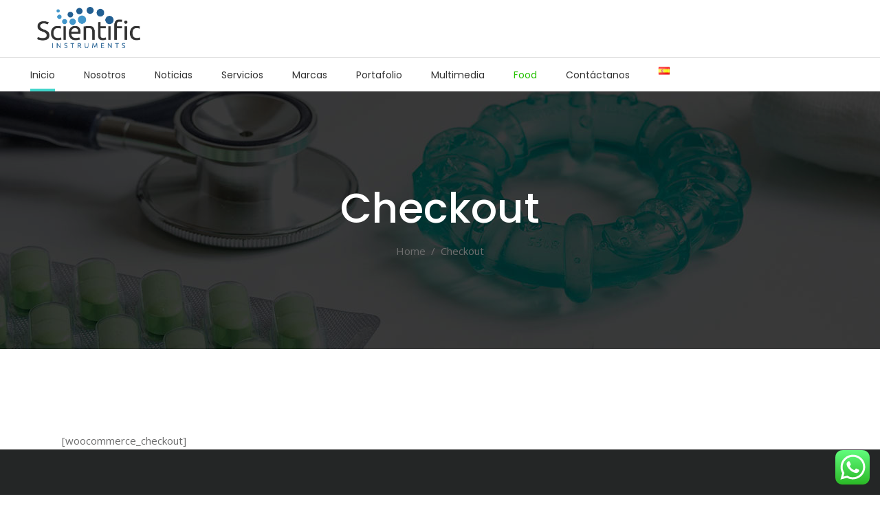

--- FILE ---
content_type: text/html; charset=UTF-8
request_url: https://www.scientificpanama.com/checkout/
body_size: 17328
content:
<!DOCTYPE html>
<html lang="es-ES">
<head>
    
		<meta charset="UTF-8"/>
		<link rel="profile" href="https://gmpg.org/xfn/11" />
		
					<meta name="viewport" content="width=device-width,initial-scale=1,user-scalable=yes">
		<title>Checkout &#8211; Scientific Panama</title>
<meta name='robots' content='max-image-preview:large' />
<link rel='dns-prefetch' href='//maps.googleapis.com' />
<link rel='dns-prefetch' href='//fonts.googleapis.com' />
<link rel="alternate" type="application/rss+xml" title="Scientific Panama &raquo; Feed" href="https://www.scientificpanama.com/feed/" />
<link rel="alternate" type="application/rss+xml" title="Scientific Panama &raquo; Feed de los comentarios" href="https://www.scientificpanama.com/comments/feed/" />
<script type="text/javascript">
/* <![CDATA[ */
window._wpemojiSettings = {"baseUrl":"https:\/\/s.w.org\/images\/core\/emoji\/15.0.3\/72x72\/","ext":".png","svgUrl":"https:\/\/s.w.org\/images\/core\/emoji\/15.0.3\/svg\/","svgExt":".svg","source":{"concatemoji":"https:\/\/www.scientificpanama.com\/wp-includes\/js\/wp-emoji-release.min.js?ver=6.6.4"}};
/*! This file is auto-generated */
!function(i,n){var o,s,e;function c(e){try{var t={supportTests:e,timestamp:(new Date).valueOf()};sessionStorage.setItem(o,JSON.stringify(t))}catch(e){}}function p(e,t,n){e.clearRect(0,0,e.canvas.width,e.canvas.height),e.fillText(t,0,0);var t=new Uint32Array(e.getImageData(0,0,e.canvas.width,e.canvas.height).data),r=(e.clearRect(0,0,e.canvas.width,e.canvas.height),e.fillText(n,0,0),new Uint32Array(e.getImageData(0,0,e.canvas.width,e.canvas.height).data));return t.every(function(e,t){return e===r[t]})}function u(e,t,n){switch(t){case"flag":return n(e,"\ud83c\udff3\ufe0f\u200d\u26a7\ufe0f","\ud83c\udff3\ufe0f\u200b\u26a7\ufe0f")?!1:!n(e,"\ud83c\uddfa\ud83c\uddf3","\ud83c\uddfa\u200b\ud83c\uddf3")&&!n(e,"\ud83c\udff4\udb40\udc67\udb40\udc62\udb40\udc65\udb40\udc6e\udb40\udc67\udb40\udc7f","\ud83c\udff4\u200b\udb40\udc67\u200b\udb40\udc62\u200b\udb40\udc65\u200b\udb40\udc6e\u200b\udb40\udc67\u200b\udb40\udc7f");case"emoji":return!n(e,"\ud83d\udc26\u200d\u2b1b","\ud83d\udc26\u200b\u2b1b")}return!1}function f(e,t,n){var r="undefined"!=typeof WorkerGlobalScope&&self instanceof WorkerGlobalScope?new OffscreenCanvas(300,150):i.createElement("canvas"),a=r.getContext("2d",{willReadFrequently:!0}),o=(a.textBaseline="top",a.font="600 32px Arial",{});return e.forEach(function(e){o[e]=t(a,e,n)}),o}function t(e){var t=i.createElement("script");t.src=e,t.defer=!0,i.head.appendChild(t)}"undefined"!=typeof Promise&&(o="wpEmojiSettingsSupports",s=["flag","emoji"],n.supports={everything:!0,everythingExceptFlag:!0},e=new Promise(function(e){i.addEventListener("DOMContentLoaded",e,{once:!0})}),new Promise(function(t){var n=function(){try{var e=JSON.parse(sessionStorage.getItem(o));if("object"==typeof e&&"number"==typeof e.timestamp&&(new Date).valueOf()<e.timestamp+604800&&"object"==typeof e.supportTests)return e.supportTests}catch(e){}return null}();if(!n){if("undefined"!=typeof Worker&&"undefined"!=typeof OffscreenCanvas&&"undefined"!=typeof URL&&URL.createObjectURL&&"undefined"!=typeof Blob)try{var e="postMessage("+f.toString()+"("+[JSON.stringify(s),u.toString(),p.toString()].join(",")+"));",r=new Blob([e],{type:"text/javascript"}),a=new Worker(URL.createObjectURL(r),{name:"wpTestEmojiSupports"});return void(a.onmessage=function(e){c(n=e.data),a.terminate(),t(n)})}catch(e){}c(n=f(s,u,p))}t(n)}).then(function(e){for(var t in e)n.supports[t]=e[t],n.supports.everything=n.supports.everything&&n.supports[t],"flag"!==t&&(n.supports.everythingExceptFlag=n.supports.everythingExceptFlag&&n.supports[t]);n.supports.everythingExceptFlag=n.supports.everythingExceptFlag&&!n.supports.flag,n.DOMReady=!1,n.readyCallback=function(){n.DOMReady=!0}}).then(function(){return e}).then(function(){var e;n.supports.everything||(n.readyCallback(),(e=n.source||{}).concatemoji?t(e.concatemoji):e.wpemoji&&e.twemoji&&(t(e.twemoji),t(e.wpemoji)))}))}((window,document),window._wpemojiSettings);
/* ]]> */
</script>
<link rel='stylesheet' id='ht_ctc_main_css-css' href='https://www.scientificpanama.com/wp-content/plugins/click-to-chat-for-whatsapp/new/inc/assets/css/main.css?ver=4.19' type='text/css' media='all' />
<style id='wp-emoji-styles-inline-css' type='text/css'>

	img.wp-smiley, img.emoji {
		display: inline !important;
		border: none !important;
		box-shadow: none !important;
		height: 1em !important;
		width: 1em !important;
		margin: 0 0.07em !important;
		vertical-align: -0.1em !important;
		background: none !important;
		padding: 0 !important;
	}
</style>
<link rel='stylesheet' id='wp-block-library-css' href='https://www.scientificpanama.com/wp-includes/css/dist/block-library/style.min.css?ver=6.6.4' type='text/css' media='all' />
<link rel='stylesheet' id='gdm-gutenberg-block-backend-js-css' href='https://www.scientificpanama.com/wp-content/plugins/google-drive-embedder/css/gdm-blocks.css?ver=6.6.4' type='text/css' media='all' />
<style id='classic-theme-styles-inline-css' type='text/css'>
/*! This file is auto-generated */
.wp-block-button__link{color:#fff;background-color:#32373c;border-radius:9999px;box-shadow:none;text-decoration:none;padding:calc(.667em + 2px) calc(1.333em + 2px);font-size:1.125em}.wp-block-file__button{background:#32373c;color:#fff;text-decoration:none}
</style>
<style id='global-styles-inline-css' type='text/css'>
:root{--wp--preset--aspect-ratio--square: 1;--wp--preset--aspect-ratio--4-3: 4/3;--wp--preset--aspect-ratio--3-4: 3/4;--wp--preset--aspect-ratio--3-2: 3/2;--wp--preset--aspect-ratio--2-3: 2/3;--wp--preset--aspect-ratio--16-9: 16/9;--wp--preset--aspect-ratio--9-16: 9/16;--wp--preset--color--black: #000000;--wp--preset--color--cyan-bluish-gray: #abb8c3;--wp--preset--color--white: #ffffff;--wp--preset--color--pale-pink: #f78da7;--wp--preset--color--vivid-red: #cf2e2e;--wp--preset--color--luminous-vivid-orange: #ff6900;--wp--preset--color--luminous-vivid-amber: #fcb900;--wp--preset--color--light-green-cyan: #7bdcb5;--wp--preset--color--vivid-green-cyan: #00d084;--wp--preset--color--pale-cyan-blue: #8ed1fc;--wp--preset--color--vivid-cyan-blue: #0693e3;--wp--preset--color--vivid-purple: #9b51e0;--wp--preset--gradient--vivid-cyan-blue-to-vivid-purple: linear-gradient(135deg,rgba(6,147,227,1) 0%,rgb(155,81,224) 100%);--wp--preset--gradient--light-green-cyan-to-vivid-green-cyan: linear-gradient(135deg,rgb(122,220,180) 0%,rgb(0,208,130) 100%);--wp--preset--gradient--luminous-vivid-amber-to-luminous-vivid-orange: linear-gradient(135deg,rgba(252,185,0,1) 0%,rgba(255,105,0,1) 100%);--wp--preset--gradient--luminous-vivid-orange-to-vivid-red: linear-gradient(135deg,rgba(255,105,0,1) 0%,rgb(207,46,46) 100%);--wp--preset--gradient--very-light-gray-to-cyan-bluish-gray: linear-gradient(135deg,rgb(238,238,238) 0%,rgb(169,184,195) 100%);--wp--preset--gradient--cool-to-warm-spectrum: linear-gradient(135deg,rgb(74,234,220) 0%,rgb(151,120,209) 20%,rgb(207,42,186) 40%,rgb(238,44,130) 60%,rgb(251,105,98) 80%,rgb(254,248,76) 100%);--wp--preset--gradient--blush-light-purple: linear-gradient(135deg,rgb(255,206,236) 0%,rgb(152,150,240) 100%);--wp--preset--gradient--blush-bordeaux: linear-gradient(135deg,rgb(254,205,165) 0%,rgb(254,45,45) 50%,rgb(107,0,62) 100%);--wp--preset--gradient--luminous-dusk: linear-gradient(135deg,rgb(255,203,112) 0%,rgb(199,81,192) 50%,rgb(65,88,208) 100%);--wp--preset--gradient--pale-ocean: linear-gradient(135deg,rgb(255,245,203) 0%,rgb(182,227,212) 50%,rgb(51,167,181) 100%);--wp--preset--gradient--electric-grass: linear-gradient(135deg,rgb(202,248,128) 0%,rgb(113,206,126) 100%);--wp--preset--gradient--midnight: linear-gradient(135deg,rgb(2,3,129) 0%,rgb(40,116,252) 100%);--wp--preset--font-size--small: 13px;--wp--preset--font-size--medium: 20px;--wp--preset--font-size--large: 36px;--wp--preset--font-size--x-large: 42px;--wp--preset--spacing--20: 0.44rem;--wp--preset--spacing--30: 0.67rem;--wp--preset--spacing--40: 1rem;--wp--preset--spacing--50: 1.5rem;--wp--preset--spacing--60: 2.25rem;--wp--preset--spacing--70: 3.38rem;--wp--preset--spacing--80: 5.06rem;--wp--preset--shadow--natural: 6px 6px 9px rgba(0, 0, 0, 0.2);--wp--preset--shadow--deep: 12px 12px 50px rgba(0, 0, 0, 0.4);--wp--preset--shadow--sharp: 6px 6px 0px rgba(0, 0, 0, 0.2);--wp--preset--shadow--outlined: 6px 6px 0px -3px rgba(255, 255, 255, 1), 6px 6px rgba(0, 0, 0, 1);--wp--preset--shadow--crisp: 6px 6px 0px rgba(0, 0, 0, 1);}:where(.is-layout-flex){gap: 0.5em;}:where(.is-layout-grid){gap: 0.5em;}body .is-layout-flex{display: flex;}.is-layout-flex{flex-wrap: wrap;align-items: center;}.is-layout-flex > :is(*, div){margin: 0;}body .is-layout-grid{display: grid;}.is-layout-grid > :is(*, div){margin: 0;}:where(.wp-block-columns.is-layout-flex){gap: 2em;}:where(.wp-block-columns.is-layout-grid){gap: 2em;}:where(.wp-block-post-template.is-layout-flex){gap: 1.25em;}:where(.wp-block-post-template.is-layout-grid){gap: 1.25em;}.has-black-color{color: var(--wp--preset--color--black) !important;}.has-cyan-bluish-gray-color{color: var(--wp--preset--color--cyan-bluish-gray) !important;}.has-white-color{color: var(--wp--preset--color--white) !important;}.has-pale-pink-color{color: var(--wp--preset--color--pale-pink) !important;}.has-vivid-red-color{color: var(--wp--preset--color--vivid-red) !important;}.has-luminous-vivid-orange-color{color: var(--wp--preset--color--luminous-vivid-orange) !important;}.has-luminous-vivid-amber-color{color: var(--wp--preset--color--luminous-vivid-amber) !important;}.has-light-green-cyan-color{color: var(--wp--preset--color--light-green-cyan) !important;}.has-vivid-green-cyan-color{color: var(--wp--preset--color--vivid-green-cyan) !important;}.has-pale-cyan-blue-color{color: var(--wp--preset--color--pale-cyan-blue) !important;}.has-vivid-cyan-blue-color{color: var(--wp--preset--color--vivid-cyan-blue) !important;}.has-vivid-purple-color{color: var(--wp--preset--color--vivid-purple) !important;}.has-black-background-color{background-color: var(--wp--preset--color--black) !important;}.has-cyan-bluish-gray-background-color{background-color: var(--wp--preset--color--cyan-bluish-gray) !important;}.has-white-background-color{background-color: var(--wp--preset--color--white) !important;}.has-pale-pink-background-color{background-color: var(--wp--preset--color--pale-pink) !important;}.has-vivid-red-background-color{background-color: var(--wp--preset--color--vivid-red) !important;}.has-luminous-vivid-orange-background-color{background-color: var(--wp--preset--color--luminous-vivid-orange) !important;}.has-luminous-vivid-amber-background-color{background-color: var(--wp--preset--color--luminous-vivid-amber) !important;}.has-light-green-cyan-background-color{background-color: var(--wp--preset--color--light-green-cyan) !important;}.has-vivid-green-cyan-background-color{background-color: var(--wp--preset--color--vivid-green-cyan) !important;}.has-pale-cyan-blue-background-color{background-color: var(--wp--preset--color--pale-cyan-blue) !important;}.has-vivid-cyan-blue-background-color{background-color: var(--wp--preset--color--vivid-cyan-blue) !important;}.has-vivid-purple-background-color{background-color: var(--wp--preset--color--vivid-purple) !important;}.has-black-border-color{border-color: var(--wp--preset--color--black) !important;}.has-cyan-bluish-gray-border-color{border-color: var(--wp--preset--color--cyan-bluish-gray) !important;}.has-white-border-color{border-color: var(--wp--preset--color--white) !important;}.has-pale-pink-border-color{border-color: var(--wp--preset--color--pale-pink) !important;}.has-vivid-red-border-color{border-color: var(--wp--preset--color--vivid-red) !important;}.has-luminous-vivid-orange-border-color{border-color: var(--wp--preset--color--luminous-vivid-orange) !important;}.has-luminous-vivid-amber-border-color{border-color: var(--wp--preset--color--luminous-vivid-amber) !important;}.has-light-green-cyan-border-color{border-color: var(--wp--preset--color--light-green-cyan) !important;}.has-vivid-green-cyan-border-color{border-color: var(--wp--preset--color--vivid-green-cyan) !important;}.has-pale-cyan-blue-border-color{border-color: var(--wp--preset--color--pale-cyan-blue) !important;}.has-vivid-cyan-blue-border-color{border-color: var(--wp--preset--color--vivid-cyan-blue) !important;}.has-vivid-purple-border-color{border-color: var(--wp--preset--color--vivid-purple) !important;}.has-vivid-cyan-blue-to-vivid-purple-gradient-background{background: var(--wp--preset--gradient--vivid-cyan-blue-to-vivid-purple) !important;}.has-light-green-cyan-to-vivid-green-cyan-gradient-background{background: var(--wp--preset--gradient--light-green-cyan-to-vivid-green-cyan) !important;}.has-luminous-vivid-amber-to-luminous-vivid-orange-gradient-background{background: var(--wp--preset--gradient--luminous-vivid-amber-to-luminous-vivid-orange) !important;}.has-luminous-vivid-orange-to-vivid-red-gradient-background{background: var(--wp--preset--gradient--luminous-vivid-orange-to-vivid-red) !important;}.has-very-light-gray-to-cyan-bluish-gray-gradient-background{background: var(--wp--preset--gradient--very-light-gray-to-cyan-bluish-gray) !important;}.has-cool-to-warm-spectrum-gradient-background{background: var(--wp--preset--gradient--cool-to-warm-spectrum) !important;}.has-blush-light-purple-gradient-background{background: var(--wp--preset--gradient--blush-light-purple) !important;}.has-blush-bordeaux-gradient-background{background: var(--wp--preset--gradient--blush-bordeaux) !important;}.has-luminous-dusk-gradient-background{background: var(--wp--preset--gradient--luminous-dusk) !important;}.has-pale-ocean-gradient-background{background: var(--wp--preset--gradient--pale-ocean) !important;}.has-electric-grass-gradient-background{background: var(--wp--preset--gradient--electric-grass) !important;}.has-midnight-gradient-background{background: var(--wp--preset--gradient--midnight) !important;}.has-small-font-size{font-size: var(--wp--preset--font-size--small) !important;}.has-medium-font-size{font-size: var(--wp--preset--font-size--medium) !important;}.has-large-font-size{font-size: var(--wp--preset--font-size--large) !important;}.has-x-large-font-size{font-size: var(--wp--preset--font-size--x-large) !important;}
:where(.wp-block-post-template.is-layout-flex){gap: 1.25em;}:where(.wp-block-post-template.is-layout-grid){gap: 1.25em;}
:where(.wp-block-columns.is-layout-flex){gap: 2em;}:where(.wp-block-columns.is-layout-grid){gap: 2em;}
:root :where(.wp-block-pullquote){font-size: 1.5em;line-height: 1.6;}
</style>
<link rel='stylesheet' id='contact-form-7-css' href='https://www.scientificpanama.com/wp-content/plugins/contact-form-7/includes/css/styles.css?ver=6.0.5' type='text/css' media='all' />
<link rel='stylesheet' id='ctf_styles-css' href='https://www.scientificpanama.com/wp-content/plugins/custom-twitter-feeds/css/ctf-styles.min.css?ver=2.3.0' type='text/css' media='all' />
<link rel='stylesheet' id='select2-css' href='https://www.scientificpanama.com/wp-content/themes/mediclinic/framework/admin/assets/css/select2.min.css?ver=6.6.4' type='text/css' media='all' />
<link rel='stylesheet' id='mkdf-core-dashboard-style-css' href='https://www.scientificpanama.com/wp-content/plugins/mkdf-core/core-dashboard/assets/css/core-dashboard.min.css?ver=6.6.4' type='text/css' media='all' />
<link rel='stylesheet' id='timetable_sf_style-css' href='https://www.scientificpanama.com/wp-content/plugins/timetable/style/superfish.css?ver=6.6.4' type='text/css' media='all' />
<link rel='stylesheet' id='timetable_gtip2_style-css' href='https://www.scientificpanama.com/wp-content/plugins/timetable/style/jquery.qtip.css?ver=6.6.4' type='text/css' media='all' />
<link rel='stylesheet' id='timetable_style-css' href='https://www.scientificpanama.com/wp-content/plugins/timetable/style/style.css?ver=6.6.4' type='text/css' media='all' />
<link rel='stylesheet' id='timetable_event_template-css' href='https://www.scientificpanama.com/wp-content/plugins/timetable/style/event_template.css?ver=6.6.4' type='text/css' media='all' />
<link rel='stylesheet' id='timetable_responsive_style-css' href='https://www.scientificpanama.com/wp-content/plugins/timetable/style/responsive.css?ver=6.6.4' type='text/css' media='all' />
<link rel='stylesheet' id='timetable_font_lato-css' href='//fonts.googleapis.com/css?family=Lato%3A400%2C700&#038;ver=6.6.4' type='text/css' media='all' />
<link rel='stylesheet' id='mediclinic-mikado-default-style-css' href='https://www.scientificpanama.com/wp-content/themes/mediclinic/style.css?ver=6.6.4' type='text/css' media='all' />
<link rel='stylesheet' id='mediclinic-mikado-modules-css' href='https://www.scientificpanama.com/wp-content/themes/mediclinic/assets/css/modules.min.css?ver=6.6.4' type='text/css' media='all' />
<style id='mediclinic-mikado-modules-inline-css' type='text/css'>
/* generated in /var/www/html/wp-content/themes/mediclinic/framework/admin/options/general/map.php mediclinic_mikado_page_general_style function */
.page-id-6974.mkdf-boxed .mkdf-wrapper { background-attachment: fixed;}

/* generated in /var/www/html/wp-content/themes/mediclinic/functions.php mediclinic_mikado_content_padding_top function */
.page-id-6974 .mkdf-content .mkdf-content-inner > .mkdf-container > .mkdf-container-inner, .page-id-6974 .mkdf-content .mkdf-content-inner > .mkdf-full-width > .mkdf-full-width-inner { padding-top: 40px;}


/** Landing page main menu hide**/
.page-id-7262 .mkdf-main-menu {
display: none;
}

@media only screen and (min-width: 1280px) {
.page-id-7262 .mkdf-page-header .mkdf-vertical-align-containers {
padding: 0 84px;
}}
@media only screen and (min-width: 1450px){
.page-id-7262 .mkdf-page-header .mkdf-vertical-align-containers {
padding: 0 125px;
}}
/**
 * Firefox specific rule for fixing Poppins rendering in firefox
 */
@-moz-document url-prefix() {
    blockquote,
    footer .widget.widget_tag_cloud a,
    .mkdf-side-menu .widget.widget_tag_cloud a,
    .wpb_widgetised_column .widget.widget_tag_cloud a,
    aside.mkdf-sidebar .widget.widget_tag_cloud a,
    .mkdf-main-menu>ul>li>a {
        font-weight: lighter !important;
    }
}
.mkdf-vertical-align-containers .mkdf-position-center:before, .mkdf-vertical-align-containers .mkdf-position-left:before, .mkdf-vertical-align-containers .mkdf-position-right:before {
margin-right: 0;
}
@media (max-width: 1024px) {

.mkdf-add-bottom-border-on-1024 {

border-bottom: 1px solid #ededed

}

}

 

@media (max-width: 768px) {

.mkdf-add-bottom-border-on-768 {

border-bottom: 1px solid #ededed

}

}
</style>
<link rel='stylesheet' id='mkdf-font_awesome-css' href='https://www.scientificpanama.com/wp-content/themes/mediclinic/assets/css/font-awesome/css/font-awesome.min.css?ver=6.6.4' type='text/css' media='all' />
<link rel='stylesheet' id='mkdf-font_elegant-css' href='https://www.scientificpanama.com/wp-content/themes/mediclinic/assets/css/elegant-icons/style.min.css?ver=6.6.4' type='text/css' media='all' />
<link rel='stylesheet' id='mkdf-ion_icons-css' href='https://www.scientificpanama.com/wp-content/themes/mediclinic/assets/css/ion-icons/css/ionicons.min.css?ver=6.6.4' type='text/css' media='all' />
<link rel='stylesheet' id='mkdf-linea_icons-css' href='https://www.scientificpanama.com/wp-content/themes/mediclinic/assets/css/linea-icons/style.css?ver=6.6.4' type='text/css' media='all' />
<link rel='stylesheet' id='mkdf-simple_line_icons-css' href='https://www.scientificpanama.com/wp-content/themes/mediclinic/assets/css/simple-line-icons/simple-line-icons.css?ver=6.6.4' type='text/css' media='all' />
<link rel='stylesheet' id='mediaelement-css' href='https://www.scientificpanama.com/wp-includes/js/mediaelement/mediaelementplayer-legacy.min.css?ver=4.2.17' type='text/css' media='all' />
<link rel='stylesheet' id='wp-mediaelement-css' href='https://www.scientificpanama.com/wp-includes/js/mediaelement/wp-mediaelement.min.css?ver=6.6.4' type='text/css' media='all' />
<link rel='stylesheet' id='mediclinic-mikado-modules-responsive-css' href='https://www.scientificpanama.com/wp-content/themes/mediclinic/assets/css/modules-responsive.min.css?ver=6.6.4' type='text/css' media='all' />
<link rel='stylesheet' id='mediclinic-mikado-google-fonts-css' href='https://fonts.googleapis.com/css?family=Poppins%3A300%2C400%2C400italic%2C500%2C600%2C600italic%2C700%7COpen+Sans%3A300%2C400%2C400italic%2C500%2C600%2C600italic%2C700%7CPoppins%3A300%2C400%2C400italic%2C500%2C600%2C600italic%2C700&#038;subset=latin-ext&#038;ver=1.0.0' type='text/css' media='all' />
<style id='akismet-widget-style-inline-css' type='text/css'>

			.a-stats {
				--akismet-color-mid-green: #357b49;
				--akismet-color-white: #fff;
				--akismet-color-light-grey: #f6f7f7;

				max-width: 350px;
				width: auto;
			}

			.a-stats * {
				all: unset;
				box-sizing: border-box;
			}

			.a-stats strong {
				font-weight: 600;
			}

			.a-stats a.a-stats__link,
			.a-stats a.a-stats__link:visited,
			.a-stats a.a-stats__link:active {
				background: var(--akismet-color-mid-green);
				border: none;
				box-shadow: none;
				border-radius: 8px;
				color: var(--akismet-color-white);
				cursor: pointer;
				display: block;
				font-family: -apple-system, BlinkMacSystemFont, 'Segoe UI', 'Roboto', 'Oxygen-Sans', 'Ubuntu', 'Cantarell', 'Helvetica Neue', sans-serif;
				font-weight: 500;
				padding: 12px;
				text-align: center;
				text-decoration: none;
				transition: all 0.2s ease;
			}

			/* Extra specificity to deal with TwentyTwentyOne focus style */
			.widget .a-stats a.a-stats__link:focus {
				background: var(--akismet-color-mid-green);
				color: var(--akismet-color-white);
				text-decoration: none;
			}

			.a-stats a.a-stats__link:hover {
				filter: brightness(110%);
				box-shadow: 0 4px 12px rgba(0, 0, 0, 0.06), 0 0 2px rgba(0, 0, 0, 0.16);
			}

			.a-stats .count {
				color: var(--akismet-color-white);
				display: block;
				font-size: 1.5em;
				line-height: 1.4;
				padding: 0 13px;
				white-space: nowrap;
			}
		
</style>
<link rel='stylesheet' id='js_composer_front-css' href='https://www.scientificpanama.com/wp-content/plugins/js_composer/assets/css/js_composer.min.css?ver=7.4' type='text/css' media='all' />
<script type="text/javascript" src="https://www.scientificpanama.com/wp-includes/js/jquery/jquery.min.js?ver=3.7.1" id="jquery-core-js"></script>
<script type="text/javascript" src="https://www.scientificpanama.com/wp-includes/js/jquery/jquery-migrate.min.js?ver=3.4.1" id="jquery-migrate-js"></script>
<script></script><link rel="https://api.w.org/" href="https://www.scientificpanama.com/wp-json/" /><link rel="alternate" title="JSON" type="application/json" href="https://www.scientificpanama.com/wp-json/wp/v2/pages/6974" /><link rel="EditURI" type="application/rsd+xml" title="RSD" href="https://www.scientificpanama.com/xmlrpc.php?rsd" />
<meta name="generator" content="WordPress 6.6.4" />
<link rel="canonical" href="https://www.scientificpanama.com/checkout/" />
<link rel='shortlink' href='https://www.scientificpanama.com/?p=6974' />
<link rel="alternate" title="oEmbed (JSON)" type="application/json+oembed" href="https://www.scientificpanama.com/wp-json/oembed/1.0/embed?url=https%3A%2F%2Fwww.scientificpanama.com%2Fcheckout%2F" />
<link rel="alternate" title="oEmbed (XML)" type="text/xml+oembed" href="https://www.scientificpanama.com/wp-json/oembed/1.0/embed?url=https%3A%2F%2Fwww.scientificpanama.com%2Fcheckout%2F&#038;format=xml" />

			<meta property="og:url" content="https://www.scientificpanama.com/checkout/"/>
			<meta property="og:type" content="article"/>
			<meta property="og:title" content="Checkout"/>
			<meta property="og:description" content="Distribuidor de Productos y Soluciones Diagnósticas y Médicas"/>
			<meta property="og:image" content=""/>

			<meta name="generator" content="Elementor 3.28.2; features: additional_custom_breakpoints, e_local_google_fonts; settings: css_print_method-external, google_font-enabled, font_display-auto">
			<style>
				.e-con.e-parent:nth-of-type(n+4):not(.e-lazyloaded):not(.e-no-lazyload),
				.e-con.e-parent:nth-of-type(n+4):not(.e-lazyloaded):not(.e-no-lazyload) * {
					background-image: none !important;
				}
				@media screen and (max-height: 1024px) {
					.e-con.e-parent:nth-of-type(n+3):not(.e-lazyloaded):not(.e-no-lazyload),
					.e-con.e-parent:nth-of-type(n+3):not(.e-lazyloaded):not(.e-no-lazyload) * {
						background-image: none !important;
					}
				}
				@media screen and (max-height: 640px) {
					.e-con.e-parent:nth-of-type(n+2):not(.e-lazyloaded):not(.e-no-lazyload),
					.e-con.e-parent:nth-of-type(n+2):not(.e-lazyloaded):not(.e-no-lazyload) * {
						background-image: none !important;
					}
				}
			</style>
			<meta name="generator" content="Powered by WPBakery Page Builder - drag and drop page builder for WordPress."/>
<meta name="generator" content="Powered by Slider Revolution 6.6.20 - responsive, Mobile-Friendly Slider Plugin for WordPress with comfortable drag and drop interface." />
<link rel="icon" href="https://www.scientificpanama.com/wp-content/uploads/2020/03/cropped-favicon-32x32.png" sizes="32x32" />
<link rel="icon" href="https://www.scientificpanama.com/wp-content/uploads/2020/03/cropped-favicon-192x192.png" sizes="192x192" />
<link rel="apple-touch-icon" href="https://www.scientificpanama.com/wp-content/uploads/2020/03/cropped-favicon-180x180.png" />
<meta name="msapplication-TileImage" content="https://www.scientificpanama.com/wp-content/uploads/2020/03/cropped-favicon-270x270.png" />
<script>function setREVStartSize(e){
			//window.requestAnimationFrame(function() {
				window.RSIW = window.RSIW===undefined ? window.innerWidth : window.RSIW;
				window.RSIH = window.RSIH===undefined ? window.innerHeight : window.RSIH;
				try {
					var pw = document.getElementById(e.c).parentNode.offsetWidth,
						newh;
					pw = pw===0 || isNaN(pw) || (e.l=="fullwidth" || e.layout=="fullwidth") ? window.RSIW : pw;
					e.tabw = e.tabw===undefined ? 0 : parseInt(e.tabw);
					e.thumbw = e.thumbw===undefined ? 0 : parseInt(e.thumbw);
					e.tabh = e.tabh===undefined ? 0 : parseInt(e.tabh);
					e.thumbh = e.thumbh===undefined ? 0 : parseInt(e.thumbh);
					e.tabhide = e.tabhide===undefined ? 0 : parseInt(e.tabhide);
					e.thumbhide = e.thumbhide===undefined ? 0 : parseInt(e.thumbhide);
					e.mh = e.mh===undefined || e.mh=="" || e.mh==="auto" ? 0 : parseInt(e.mh,0);
					if(e.layout==="fullscreen" || e.l==="fullscreen")
						newh = Math.max(e.mh,window.RSIH);
					else{
						e.gw = Array.isArray(e.gw) ? e.gw : [e.gw];
						for (var i in e.rl) if (e.gw[i]===undefined || e.gw[i]===0) e.gw[i] = e.gw[i-1];
						e.gh = e.el===undefined || e.el==="" || (Array.isArray(e.el) && e.el.length==0)? e.gh : e.el;
						e.gh = Array.isArray(e.gh) ? e.gh : [e.gh];
						for (var i in e.rl) if (e.gh[i]===undefined || e.gh[i]===0) e.gh[i] = e.gh[i-1];
											
						var nl = new Array(e.rl.length),
							ix = 0,
							sl;
						e.tabw = e.tabhide>=pw ? 0 : e.tabw;
						e.thumbw = e.thumbhide>=pw ? 0 : e.thumbw;
						e.tabh = e.tabhide>=pw ? 0 : e.tabh;
						e.thumbh = e.thumbhide>=pw ? 0 : e.thumbh;
						for (var i in e.rl) nl[i] = e.rl[i]<window.RSIW ? 0 : e.rl[i];
						sl = nl[0];
						for (var i in nl) if (sl>nl[i] && nl[i]>0) { sl = nl[i]; ix=i;}
						var m = pw>(e.gw[ix]+e.tabw+e.thumbw) ? 1 : (pw-(e.tabw+e.thumbw)) / (e.gw[ix]);
						newh =  (e.gh[ix] * m) + (e.tabh + e.thumbh);
					}
					var el = document.getElementById(e.c);
					if (el!==null && el) el.style.height = newh+"px";
					el = document.getElementById(e.c+"_wrapper");
					if (el!==null && el) {
						el.style.height = newh+"px";
						el.style.display = "block";
					}
				} catch(e){
					console.log("Failure at Presize of Slider:" + e)
				}
			//});
		  };</script>
		<style type="text/css" id="wp-custom-css">
			.mkdf-normal-logo {
	max-height: 60px;
	padding: 10px 0 0 10px;
}

.mkdf-mobile-logo-wrapper {
	width: 80px;
}

.mkdf-mobile-logo-wrapper a {
	height: 46px !important;
}

#servicios-items .vc_single_image-img {
	width: 72px !important;
	margin-bottom: 10px;
}

.title-icon {
	width: 33px;
	margin-left:auto;
	margin-right:auto;
}

.float-left {
	float: left;
}

.float-right {
	float: right;
}

.border-10px {
    border: 10px solid #eee !important;
}
.p-30 {
    padding: 30px !important;
}

.clear {
	clear: both;
}

.mkdf-post-info-bottom-right {
	display: none !important;
}

.mkdf-title .mkdf-title-holder {
    background-color: #0000004d;
}

#nav-menu-item-5133 span, #nav-menu-item-5135 span {
	color: #24c100;
}

.centered-button {
	display:block;
	width:140px;
	text-align: center;
	margin-left:auto;
	margin-right:auto;
}

.mkdf-mobile-header .mkdf-mobile-logo-wrapper img {
    height: 100%;
    width: auto;
    max-width: none;
}		</style>
		<style type="text/css" data-type="vc_shortcodes-custom-css">.vc_custom_1494597263611{padding-top: 80px !important;}</style><noscript><style> .wpb_animate_when_almost_visible { opacity: 1; }</style></noscript></head>
<body class="page-template-default page page-id-6974 mkdf-core-2.0.1 mediclinic-ver-2.1 mkdf-grid-1200 mkdf-fixed-on-scroll mkdf-dropdown-animate-height mkdf-header-standard-extended mkdf-menu-area-in-grid-shadow-disable mkdf-menu-area-border-disable mkdf-menu-area-in-grid-border-disable mkdf-logo-area-border-disable mkdf-logo-area-in-grid-border-disable mkdf-header-vertical-shadow-disable mkdf-header-vertical-border-disable mkdf-default-mobile-header mkdf-sticky-up-mobile-header wpb-js-composer js-comp-ver-7.4 vc_responsive elementor-default elementor-kit-7622" itemscope itemtype="http://schema.org/WebPage">
    
    <div class="mkdf-wrapper">
        <div class="mkdf-wrapper-inner">
            
<header class="mkdf-page-header">
		
    <div class="mkdf-logo-area">
	    	    
        			
            <div class="mkdf-vertical-align-containers">
                <div class="mkdf-position-left">
                    <div class="mkdf-position-left-inner">
                        

<div class="mkdf-logo-wrapper">
    <a itemprop="url" href="https://www.scientificpanama.com/" style="height: 96px;">
        <img fetchpriority="high" itemprop="image" class="mkdf-normal-logo" src="https://www.scientificpanama.com/wp-content/uploads/2018/07/thelogo.png" width="483" height="193"  alt="logo"/>
        <img itemprop="image" class="mkdf-dark-logo" src="https://www.scientificpanama.com/wp-content/uploads/2018/07/thelogo.png" width="483" height="193"  alt="dark logo"/>        <img itemprop="image" class="mkdf-light-logo" src="https://www.scientificpanama.com/wp-content/uploads/2018/07/thelogo-light-1.png" width="483" height="193"  alt="light logo"/>    </a>
</div>

                    </div>
                </div>
                <div class="mkdf-position-right">
                    <div class="mkdf-position-right-inner">
						                    </div>
                </div>
            </div>
	            
            </div>
	
            <div class="mkdf-fixed-wrapper">
    	        
    <div class="mkdf-menu-area">
	    	    
        	            
            <div class="mkdf-vertical-align-containers">
                <div class="mkdf-position-left">
                    <div class="mkdf-position-left-inner">
                        
<nav class="mkdf-main-menu mkdf-drop-down mkdf-default-nav">
    <ul id="menu-menu-de-navegacion" class="clearfix"><li id="nav-menu-item-3652" class="menu-item menu-item-type-custom menu-item-object-custom  narrow"><a title="Inicio" href="/" class=""><span class="item_outer"><span class="item_text">Inicio</span></span></a></li>
<li id="nav-menu-item-3653" class="menu-item menu-item-type-custom menu-item-object-custom  narrow"><a title="Nosotros" href="https://www.scientificpanama.com/nosotros/" class=""><span class="item_outer"><span class="item_text">Nosotros</span></span></a></li>
<li id="nav-menu-item-3654" class="menu-item menu-item-type-custom menu-item-object-custom  narrow"><a title="Noticias" href="https://www.scientificpanama.com/noticias" class=""><span class="item_outer"><span class="item_text">Noticias</span></span></a></li>
<li id="nav-menu-item-3655" class="menu-item menu-item-type-custom menu-item-object-custom menu-item-home  narrow"><a href="https://www.scientificpanama.com#servicios" class=""><span class="item_outer"><span class="item_text">Servicios</span></span></a></li>
<li id="nav-menu-item-3656" class="menu-item menu-item-type-custom menu-item-object-custom menu-item-home  narrow"><a href="https://www.scientificpanama.com#marcas" class=""><span class="item_outer"><span class="item_text">Marcas</span></span></a></li>
<li id="nav-menu-item-3657" class="menu-item menu-item-type-custom menu-item-object-custom menu-item-has-children  has_sub narrow"><a title="Portafolio" href="" class=" no_link" onclick="JavaScript: return false;"><span class="item_outer"><span class="item_text">Portafolio</span><i class="mkdf-menu-arrow fa fa-angle-down"></i></span></a>
<div class="second"><div class="inner"><ul>
	<li id="nav-menu-item-6408" class="menu-item menu-item-type-post_type menu-item-object-page "><a href="https://www.scientificpanama.com/portafolio-consumibles/" class=""><span class="item_outer"><span class="item_text">Consumibles</span></span></a></li>
	<li id="nav-menu-item-6407" class="menu-item menu-item-type-post_type menu-item-object-page "><a href="https://www.scientificpanama.com/portafolio-consumibles-para-pcr/" class=""><span class="item_outer"><span class="item_text">Consumibles para PCR</span></span></a></li>
	<li id="nav-menu-item-6406" class="menu-item menu-item-type-post_type menu-item-object-page "><a href="https://www.scientificpanama.com/portafolio-cromatografia/" class=""><span class="item_outer"><span class="item_text">Cromatografía</span></span></a></li>
	<li id="nav-menu-item-6405" class="menu-item menu-item-type-post_type menu-item-object-page "><a href="https://www.scientificpanama.com/portafolio-educacional/" class=""><span class="item_outer"><span class="item_text">Educacional</span></span></a></li>
	<li id="nav-menu-item-6404" class="menu-item menu-item-type-post_type menu-item-object-page "><a href="https://www.scientificpanama.com/portafolio-electroforesis-y-western-blot/" class=""><span class="item_outer"><span class="item_text">Electroforesis y Western Blot</span></span></a></li>
	<li id="nav-menu-item-5390" class="menu-item menu-item-type-post_type menu-item-object-page "><a href="https://www.scientificpanama.com/portafolio-genetica-y-biologia-molecular/" class=""><span class="item_outer"><span class="item_text">Genética y Biología Molecular</span></span></a></li>
	<li id="nav-menu-item-5391" class="menu-item menu-item-type-post_type menu-item-object-page "><a href="https://www.scientificpanama.com/portafolio-inmunologia-y-alergias/" class=""><span class="item_outer"><span class="item_text">Inmunología y Alergias</span></span></a></li>
	<li id="nav-menu-item-5412" class="menu-item menu-item-type-post_type menu-item-object-page "><a href="https://www.scientificpanama.com/portafolio-instrumentacion/" class=""><span class="item_outer"><span class="item_text">Instrumentación</span></span></a></li>
	<li id="nav-menu-item-6599" class="menu-item menu-item-type-post_type menu-item-object-page "><a href="https://www.scientificpanama.com/portafolio-quimica-clinica/" class=""><span class="item_outer"><span class="item_text">Química Clínica</span></span></a></li>
</ul></div></div>
</li>
<li id="nav-menu-item-4909" class="menu-item menu-item-type-custom menu-item-object-custom  narrow"><a href="https://www.scientificpanama.com/multimedia" class=""><span class="item_outer"><span class="item_text">Multimedia</span></span></a></li>
<li id="nav-menu-item-5133" class="menu-item menu-item-type-custom menu-item-object-custom  narrow"><a href="https://www.scientificpanama.com/food/" class=""><span class="item_outer"><span class="item_text">Food</span></span></a></li>
<li id="nav-menu-item-3658" class="menu-item menu-item-type-custom menu-item-object-custom  narrow"><a href="https://www.scientificpanama.com/contacto" class=""><span class="item_outer"><span class="item_text">Contáctanos</span></span></a></li>
<li id="nav-menu-item-3825" class="pll-parent-menu-item menu-item menu-item-type-custom menu-item-object-custom menu-item-has-children  has_sub narrow"><a href="#pll_switcher" class=""><span class="item_outer"><span class="item_text"><img loading="lazy" src="[data-uri]" alt="Español" width="16" height="11" style="width: 16px; height: 11px;" /></span><i class="mkdf-menu-arrow fa fa-angle-down"></i></span></a>
<div class="second"><div class="inner"><ul>
	<li id="nav-menu-item-3825-es" class="lang-item lang-item-80 lang-item-es current-lang no-translation lang-item-first menu-item menu-item-type-custom menu-item-object-custom menu-item-home "><a href="https://www.scientificpanama.com/" class=""><span class="item_outer"><span class="item_text"><img loading="lazy" src="[data-uri]" alt="Español" width="16" height="11" style="width: 16px; height: 11px;" /></span></span></a></li>
	<li id="nav-menu-item-3825-en" class="lang-item lang-item-83 lang-item-en no-translation menu-item menu-item-type-custom menu-item-object-custom "><a href="https://www.scientificpanama.com/en/" class=""><span class="item_outer"><span class="item_text"><img loading="lazy" src="[data-uri]" alt="English" width="16" height="11" style="width: 16px; height: 11px;" /></span></span></a></li>
</ul></div></div>
</li>
</ul></nav>

                    </div>
                </div>
                <div class="mkdf-position-right">
                    <div class="mkdf-position-right-inner">
						                    </div>
                </div>
            </div>
	            
            </div>
	        
            </div>
		
		
	</header>


<header class="mkdf-mobile-header">
		
	<div class="mkdf-mobile-header-inner">
		<div class="mkdf-mobile-header-holder">
			<div class="mkdf-grid">
				<div class="mkdf-vertical-align-containers">
					<div class="mkdf-vertical-align-containers">
													<div class="mkdf-mobile-menu-opener">
								<a href="javascript:void(0)">
									<span class="mkdf-mobile-menu-icon">
										<i class="fa fa-bars" aria-hidden="true"></i>
									</span>
																	</a>
							</div>
												<div class="mkdf-position-center">
							<div class="mkdf-position-center-inner">
								

<div class="mkdf-mobile-logo-wrapper">
    <a itemprop="url" href="https://www.scientificpanama.com/" style="height: 96px">
        <img loading="lazy" itemprop="image" src="https://www.scientificpanama.com/wp-content/uploads/2018/07/thelogo.png" width="483" height="193"  alt="Mobile Logo"/>
    </a>
</div>

							</div>
						</div>
						<div class="mkdf-position-right">
							<div class="mkdf-position-right-inner">
															</div>
						</div>
					</div>
				</div>
			</div>
		</div>
		
	<nav class="mkdf-mobile-nav" role="navigation" aria-label="Mobile Menu">
		<div class="mkdf-grid">

			<ul id="menu-menu-de-navegacion-1" class=""><li id="mobile-menu-item-3652" class="menu-item menu-item-type-custom menu-item-object-custom "><a title="Inicio" href="/" class=""><span>Inicio</span></a></li>
<li id="mobile-menu-item-3653" class="menu-item menu-item-type-custom menu-item-object-custom "><a title="Nosotros" href="https://www.scientificpanama.com/nosotros/" class=""><span>Nosotros</span></a></li>
<li id="mobile-menu-item-3654" class="menu-item menu-item-type-custom menu-item-object-custom "><a title="Noticias" href="https://www.scientificpanama.com/noticias" class=""><span>Noticias</span></a></li>
<li id="mobile-menu-item-3655" class="menu-item menu-item-type-custom menu-item-object-custom menu-item-home "><a href="https://www.scientificpanama.com#servicios" class=""><span>Servicios</span></a></li>
<li id="mobile-menu-item-3656" class="menu-item menu-item-type-custom menu-item-object-custom menu-item-home "><a href="https://www.scientificpanama.com#marcas" class=""><span>Marcas</span></a></li>
<li id="mobile-menu-item-3657" class="menu-item menu-item-type-custom menu-item-object-custom menu-item-has-children  has_sub"><h6><span>Portafolio</span></h6><span class="mobile_arrow"><i class="mkdf-sub-arrow fa fa-angle-right"></i><i class="fa fa-angle-down"></i></span>
<ul class="sub_menu">
	<li id="mobile-menu-item-6408" class="menu-item menu-item-type-post_type menu-item-object-page "><a href="https://www.scientificpanama.com/portafolio-consumibles/" class=""><span>Consumibles</span></a></li>
	<li id="mobile-menu-item-6407" class="menu-item menu-item-type-post_type menu-item-object-page "><a href="https://www.scientificpanama.com/portafolio-consumibles-para-pcr/" class=""><span>Consumibles para PCR</span></a></li>
	<li id="mobile-menu-item-6406" class="menu-item menu-item-type-post_type menu-item-object-page "><a href="https://www.scientificpanama.com/portafolio-cromatografia/" class=""><span>Cromatografía</span></a></li>
	<li id="mobile-menu-item-6405" class="menu-item menu-item-type-post_type menu-item-object-page "><a href="https://www.scientificpanama.com/portafolio-educacional/" class=""><span>Educacional</span></a></li>
	<li id="mobile-menu-item-6404" class="menu-item menu-item-type-post_type menu-item-object-page "><a href="https://www.scientificpanama.com/portafolio-electroforesis-y-western-blot/" class=""><span>Electroforesis y Western Blot</span></a></li>
	<li id="mobile-menu-item-5390" class="menu-item menu-item-type-post_type menu-item-object-page "><a href="https://www.scientificpanama.com/portafolio-genetica-y-biologia-molecular/" class=""><span>Genética y Biología Molecular</span></a></li>
	<li id="mobile-menu-item-5391" class="menu-item menu-item-type-post_type menu-item-object-page "><a href="https://www.scientificpanama.com/portafolio-inmunologia-y-alergias/" class=""><span>Inmunología y Alergias</span></a></li>
	<li id="mobile-menu-item-5412" class="menu-item menu-item-type-post_type menu-item-object-page "><a href="https://www.scientificpanama.com/portafolio-instrumentacion/" class=""><span>Instrumentación</span></a></li>
	<li id="mobile-menu-item-6599" class="menu-item menu-item-type-post_type menu-item-object-page "><a href="https://www.scientificpanama.com/portafolio-quimica-clinica/" class=""><span>Química Clínica</span></a></li>
</ul>
</li>
<li id="mobile-menu-item-4909" class="menu-item menu-item-type-custom menu-item-object-custom "><a href="https://www.scientificpanama.com/multimedia" class=""><span>Multimedia</span></a></li>
<li id="mobile-menu-item-5133" class="menu-item menu-item-type-custom menu-item-object-custom "><a href="https://www.scientificpanama.com/food/" class=""><span>Food</span></a></li>
<li id="mobile-menu-item-3658" class="menu-item menu-item-type-custom menu-item-object-custom "><a href="https://www.scientificpanama.com/contacto" class=""><span>Contáctanos</span></a></li>
<li id="mobile-menu-item-3825" class="pll-parent-menu-item menu-item menu-item-type-custom menu-item-object-custom menu-item-has-children  has_sub"><a href="#pll_switcher" class=""><span><img loading="lazy" src="[data-uri]" alt="Español" width="16" height="11" style="width: 16px; height: 11px;" /></span></a><span class="mobile_arrow"><i class="mkdf-sub-arrow fa fa-angle-right"></i><i class="fa fa-angle-down"></i></span>
<ul class="sub_menu">
	<li id="mobile-menu-item-3825-es" class="lang-item lang-item-80 lang-item-es current-lang no-translation lang-item-first menu-item menu-item-type-custom menu-item-object-custom menu-item-home "><a href="https://www.scientificpanama.com/" class=""><span><img loading="lazy" src="[data-uri]" alt="Español" width="16" height="11" style="width: 16px; height: 11px;" /></span></a></li>
	<li id="mobile-menu-item-3825-en" class="lang-item lang-item-83 lang-item-en no-translation menu-item menu-item-type-custom menu-item-object-custom "><a href="https://www.scientificpanama.com/en/" class=""><span><img loading="lazy" src="[data-uri]" alt="English" width="16" height="11" style="width: 16px; height: 11px;" /></span></a></li>
</ul>
</li>
</ul>    </div>
</nav>
	</div>
	
	</header>

	
	        	        
            <div class="mkdf-content" >
                <div class="mkdf-content-inner"><div class="mkdf-title  mkdf-standard-type mkdf-content-center-alignment mkdf-preload-background mkdf-has-background mkdf-has-parallax-background mkdf-title-image-not-responsive" style="height:375px;background-image:url(https://www.scientificpanama.com/wp-content/uploads/2017/04/shop-parallax-img.jpg);" data-height="375" data-background-width=&quot;1920&quot;>
            <div class="mkdf-title-image">
            <img itemprop="image" src="https://www.scientificpanama.com/wp-content/uploads/2017/04/shop-parallax-img.jpg" alt="Title Image" />
        </div>
        <div class="mkdf-title-holder" style="height:375px;">
        <div class="mkdf-container clearfix">
            <div class="mkdf-container-inner">
                <div class="mkdf-title-subtitle-holder" style="">
                    <div class="mkdf-title-subtitle-holder-inner">
                                                                                            <h1 class="mkdf-page-title entry-title" style="color:#ffffff;"><span>Checkout</span></h1>
                                                                                                                                    <div class="mkdf-breadcrumbs-holder"> <div class="mkdf-breadcrumbs"><div class="mkdf-breadcrumbs-inner"><a href="https://www.scientificpanama.com/">Home</a><span class="mkdf-delimiter">&nbsp; / &nbsp;</span><span class="mkdf-current">Checkout</span></div></div></div>
                                                                                </div>
                </div>
            </div>
        </div>
    </div>
</div>
<div class="mkdf-container mkdf-default-page-template">
		<div class="mkdf-container-inner clearfix">
					<div class="mkdf-grid-row">
				<div class="mkdf-page-content-holder mkdf-grid-col-12">
					<div class="wpb-content-wrapper"><div class="vc_row wpb_row vc_row-fluid vc_custom_1494597263611" ><div class="wpb_column vc_column_container vc_col-sm-12"><div class="vc_column-inner"><div class="wpb_wrapper">[woocommerce_checkout]</div></div></div></div>
</div>					</div>
							</div>
			</div>
	</div>
</div> <!-- close div.content_inner -->
	</div>  <!-- close div.content -->
					<footer class="mkdf-page-footer">
				<div class="mkdf-footer-top-holder">
	<div class="mkdf-footer-top-inner mkdf-grid">
		<div class="mkdf-grid-row mkdf-footer-top-alignment-left">
							<div class="mkdf-column-content mkdf-grid-col-4">
									</div>
							<div class="mkdf-column-content mkdf-grid-col-4">
									</div>
							<div class="mkdf-column-content mkdf-grid-col-4">
					<div id="block-14" class="widget mkdf-footer-column-3 widget_block"><div class="widget mkdf-blog-list-widget">
<div class="mkdf-widget-title-holder">
<h2 class="mkdf-widget-title">Ubicación</h2>
</div>
<iframe src="https://www.google.com/maps/embed?pb=!1m18!1m12!1m3!1d3940.8332598415277!2d-79.53091184954536!3d8.987486193518034!2m3!1f0!2f0!3f0!3m2!1i1024!2i768!4f13.1!3m3!1m2!1s0x8faca8f0582b0035%3A0x5cb6b76ee0197195!2sScientific+Instruments+S.A.!5e0!3m2!1ses!2spa!4v1538339015968" frameborder="0" style="border:0;" allowfullscreen="" height="280"></iframe>
</div></div>				</div>
					</div>
	</div>
</div><div class="mkdf-footer-bottom-holder">
	<div class="mkdf-footer-bottom-inner mkdf-grid">
		<div class="mkdf-grid-row ">
							<div class="mkdf-grid-col-12">
					<div id="text-13" class="widget mkdf-footer-bottom-column-1 widget_text">			<div class="textwidget"><a href="https://codeworkingmd.com" style="color: #b6b6b6; font-size: 14px" rel="nofollow noopener" target="_blank">© Copyright 2021 - All Rights Reserved - Desarrollado por CodeWorkingMD</a></div>
		</div>				</div>
					</div>
	</div>
</div>			</footer>
			</div> <!-- close div.mkdf-wrapper-inner  -->
</div> <!-- close div.mkdf-wrapper -->

		<script>
			window.RS_MODULES = window.RS_MODULES || {};
			window.RS_MODULES.modules = window.RS_MODULES.modules || {};
			window.RS_MODULES.waiting = window.RS_MODULES.waiting || [];
			window.RS_MODULES.defered = true;
			window.RS_MODULES.moduleWaiting = window.RS_MODULES.moduleWaiting || {};
			window.RS_MODULES.type = 'compiled';
		</script>
		<!-- Click to Chat - https://holithemes.com/plugins/click-to-chat/  v4.19 -->  
            <div class="ht-ctc ht-ctc-chat ctc-analytics ctc_wp_desktop style-2  " id="ht-ctc-chat"  
                style="display: none;  position: fixed; bottom: 15px; right: 15px;"   >
                                <div class="ht_ctc_style ht_ctc_chat_style">
                <div  style="display: flex; justify-content: center; align-items: center;  " class="ctc-analytics ctc_s_2">
    <p class="ctc-analytics ctc_cta ctc_cta_stick ht-ctc-cta  ht-ctc-cta-hover " style="padding: 0px 16px; line-height: 1.6; font-size: 15px; background-color: #25D366; color: #ffffff; border-radius:10px; margin:0 10px;  display: none; order: 0; ">Escríbenos</p>
    <svg style="pointer-events:none; display:block; height:50px; width:50px;" width="50px" height="50px" viewBox="0 0 1024 1024">
        <defs>
        <path id="htwasqicona-chat" d="M1023.941 765.153c0 5.606-.171 17.766-.508 27.159-.824 22.982-2.646 52.639-5.401 66.151-4.141 20.306-10.392 39.472-18.542 55.425-9.643 18.871-21.943 35.775-36.559 50.364-14.584 14.56-31.472 26.812-50.315 36.416-16.036 8.172-35.322 14.426-55.744 18.549-13.378 2.701-42.812 4.488-65.648 5.3-9.402.336-21.564.505-27.15.505l-504.226-.081c-5.607 0-17.765-.172-27.158-.509-22.983-.824-52.639-2.646-66.152-5.4-20.306-4.142-39.473-10.392-55.425-18.542-18.872-9.644-35.775-21.944-50.364-36.56-14.56-14.584-26.812-31.471-36.415-50.314-8.174-16.037-14.428-35.323-18.551-55.744-2.7-13.378-4.487-42.812-5.3-65.649-.334-9.401-.503-21.563-.503-27.148l.08-504.228c0-5.607.171-17.766.508-27.159.825-22.983 2.646-52.639 5.401-66.151 4.141-20.306 10.391-39.473 18.542-55.426C34.154 93.24 46.455 76.336 61.07 61.747c14.584-14.559 31.472-26.812 50.315-36.416 16.037-8.172 35.324-14.426 55.745-18.549 13.377-2.701 42.812-4.488 65.648-5.3 9.402-.335 21.565-.504 27.149-.504l504.227.081c5.608 0 17.766.171 27.159.508 22.983.825 52.638 2.646 66.152 5.401 20.305 4.141 39.472 10.391 55.425 18.542 18.871 9.643 35.774 21.944 50.363 36.559 14.559 14.584 26.812 31.471 36.415 50.315 8.174 16.037 14.428 35.323 18.551 55.744 2.7 13.378 4.486 42.812 5.3 65.649.335 9.402.504 21.564.504 27.15l-.082 504.226z"/>
        </defs>
        <linearGradient id="htwasqiconb-chat" gradientUnits="userSpaceOnUse" x1="512.001" y1=".978" x2="512.001" y2="1025.023">
            <stop offset="0" stop-color="#61fd7d"/>
            <stop offset="1" stop-color="#2bb826"/>
        </linearGradient>
        <use xlink:href="#htwasqicona-chat" overflow="visible" style="fill: url(#htwasqiconb-chat)" fill="url(#htwasqiconb-chat)"/>
        <g>
            <path style="fill: #FFFFFF;" fill="#FFF" d="M783.302 243.246c-69.329-69.387-161.529-107.619-259.763-107.658-202.402 0-367.133 164.668-367.214 367.072-.026 64.699 16.883 127.854 49.017 183.522l-52.096 190.229 194.665-51.047c53.636 29.244 114.022 44.656 175.482 44.682h.151c202.382 0 367.128-164.688 367.21-367.094.039-98.087-38.121-190.319-107.452-259.706zM523.544 808.047h-.125c-54.767-.021-108.483-14.729-155.344-42.529l-11.146-6.612-115.517 30.293 30.834-112.592-7.259-11.544c-30.552-48.579-46.688-104.729-46.664-162.379.066-168.229 136.985-305.096 305.339-305.096 81.521.031 158.154 31.811 215.779 89.482s89.342 134.332 89.312 215.859c-.066 168.243-136.984 305.118-305.209 305.118zm167.415-228.515c-9.177-4.591-54.286-26.782-62.697-29.843-8.41-3.062-14.526-4.592-20.645 4.592-6.115 9.182-23.699 29.843-29.053 35.964-5.352 6.122-10.704 6.888-19.879 2.296-9.176-4.591-38.74-14.277-73.786-45.526-27.275-24.319-45.691-54.359-51.043-63.543-5.352-9.183-.569-14.146 4.024-18.72 4.127-4.109 9.175-10.713 13.763-16.069 4.587-5.355 6.117-9.183 9.175-15.304 3.059-6.122 1.529-11.479-.765-16.07-2.293-4.591-20.644-49.739-28.29-68.104-7.447-17.886-15.013-15.466-20.645-15.747-5.346-.266-11.469-.322-17.585-.322s-16.057 2.295-24.467 11.478-32.113 31.374-32.113 76.521c0 45.147 32.877 88.764 37.465 94.885 4.588 6.122 64.699 98.771 156.741 138.502 21.892 9.45 38.982 15.094 52.308 19.322 21.98 6.979 41.982 5.995 57.793 3.634 17.628-2.633 54.284-22.189 61.932-43.615 7.646-21.427 7.646-39.791 5.352-43.617-2.294-3.826-8.41-6.122-17.585-10.714z"/>
        </g>
        </svg></div>                </div>
            </div>
                        <span class="ht_ctc_chat_data" 
                data-no_number=""
                data-settings="{&quot;number&quot;:&quot;50762115003&quot;,&quot;pre_filled&quot;:&quot;&quot;,&quot;dis_m&quot;:&quot;show&quot;,&quot;dis_d&quot;:&quot;show&quot;,&quot;css&quot;:&quot;display: none; cursor: pointer; z-index: 99999999;&quot;,&quot;pos_d&quot;:&quot;position: fixed; bottom: 15px; right: 15px;&quot;,&quot;pos_m&quot;:&quot;position: fixed; bottom: 15px; right: 15px;&quot;,&quot;schedule&quot;:&quot;no&quot;,&quot;se&quot;:150,&quot;ani&quot;:&quot;no-animations&quot;,&quot;url_target_d&quot;:&quot;_blank&quot;,&quot;ga&quot;:&quot;yes&quot;,&quot;fb&quot;:&quot;yes&quot;,&quot;g_init&quot;:&quot;default&quot;,&quot;g_an_event_name&quot;:&quot;chat: {number}&quot;,&quot;pixel_event_name&quot;:&quot;Click to Chat by HoliThemes&quot;}" 
            ></span>
            			<script>
				const lazyloadRunObserver = () => {
					const lazyloadBackgrounds = document.querySelectorAll( `.e-con.e-parent:not(.e-lazyloaded)` );
					const lazyloadBackgroundObserver = new IntersectionObserver( ( entries ) => {
						entries.forEach( ( entry ) => {
							if ( entry.isIntersecting ) {
								let lazyloadBackground = entry.target;
								if( lazyloadBackground ) {
									lazyloadBackground.classList.add( 'e-lazyloaded' );
								}
								lazyloadBackgroundObserver.unobserve( entry.target );
							}
						});
					}, { rootMargin: '200px 0px 200px 0px' } );
					lazyloadBackgrounds.forEach( ( lazyloadBackground ) => {
						lazyloadBackgroundObserver.observe( lazyloadBackground );
					} );
				};
				const events = [
					'DOMContentLoaded',
					'elementor/lazyload/observe',
				];
				events.forEach( ( event ) => {
					document.addEventListener( event, lazyloadRunObserver );
				} );
			</script>
			<script type="text/html" id="wpb-modifications"> window.wpbCustomElement = 1; </script><link rel='stylesheet' id='rs-plugin-settings-css' href='https://www.scientificpanama.com/wp-content/plugins/revslider/public/assets/css/rs6.css?ver=6.6.20' type='text/css' media='all' />
<style id='rs-plugin-settings-inline-css' type='text/css'>
#rs-demo-id {}
</style>
<script type="text/javascript" id="ht_ctc_app_js-js-extra">
/* <![CDATA[ */
var ht_ctc_chat_var = {"number":"50762115003","pre_filled":"","dis_m":"show","dis_d":"show","css":"display: none; cursor: pointer; z-index: 99999999;","pos_d":"position: fixed; bottom: 15px; right: 15px;","pos_m":"position: fixed; bottom: 15px; right: 15px;","schedule":"no","se":"150","ani":"no-animations","url_target_d":"_blank","ga":"yes","fb":"yes","g_init":"default","g_an_event_name":"chat: {number}","pixel_event_name":"Click to Chat by HoliThemes"};
var ht_ctc_variables = {"g_an_event_name":"chat: {number}","pixel_event_type":"trackCustom","pixel_event_name":"Click to Chat by HoliThemes","g_an_params":["g_an_param_1","g_an_param_2","g_an_param_3"],"g_an_param_1":{"key":"number","value":"{number}"},"g_an_param_2":{"key":"title","value":"{title}"},"g_an_param_3":{"key":"url","value":"{url}"},"pixel_params":["pixel_param_1","pixel_param_2","pixel_param_3","pixel_param_4"],"pixel_param_1":{"key":"Category","value":"Click to Chat for WhatsApp"},"pixel_param_2":{"key":"ID","value":"{number}"},"pixel_param_3":{"key":"Title","value":"{title}"},"pixel_param_4":{"key":"URL","value":"{url}"}};
/* ]]> */
</script>
<script type="text/javascript" src="https://www.scientificpanama.com/wp-content/plugins/click-to-chat-for-whatsapp/new/inc/assets/js/app.js?ver=4.19" id="ht_ctc_app_js-js"></script>
<script type="text/javascript" src="https://www.scientificpanama.com/wp-includes/js/dist/hooks.min.js?ver=2810c76e705dd1a53b18" id="wp-hooks-js"></script>
<script type="text/javascript" src="https://www.scientificpanama.com/wp-includes/js/dist/i18n.min.js?ver=5e580eb46a90c2b997e6" id="wp-i18n-js"></script>
<script type="text/javascript" id="wp-i18n-js-after">
/* <![CDATA[ */
wp.i18n.setLocaleData( { 'text direction\u0004ltr': [ 'ltr' ] } );
/* ]]> */
</script>
<script type="text/javascript" src="https://www.scientificpanama.com/wp-content/plugins/contact-form-7/includes/swv/js/index.js?ver=6.0.5" id="swv-js"></script>
<script type="text/javascript" id="contact-form-7-js-translations">
/* <![CDATA[ */
( function( domain, translations ) {
	var localeData = translations.locale_data[ domain ] || translations.locale_data.messages;
	localeData[""].domain = domain;
	wp.i18n.setLocaleData( localeData, domain );
} )( "contact-form-7", {"translation-revision-date":"2025-02-18 08:30:17+0000","generator":"GlotPress\/4.0.1","domain":"messages","locale_data":{"messages":{"":{"domain":"messages","plural-forms":"nplurals=2; plural=n != 1;","lang":"es"},"This contact form is placed in the wrong place.":["Este formulario de contacto est\u00e1 situado en el lugar incorrecto."],"Error:":["Error:"]}},"comment":{"reference":"includes\/js\/index.js"}} );
/* ]]> */
</script>
<script type="text/javascript" id="contact-form-7-js-before">
/* <![CDATA[ */
var wpcf7 = {
    "api": {
        "root": "https:\/\/www.scientificpanama.com\/wp-json\/",
        "namespace": "contact-form-7\/v1"
    },
    "cached": 1
};
/* ]]> */
</script>
<script type="text/javascript" src="https://www.scientificpanama.com/wp-content/plugins/contact-form-7/includes/js/index.js?ver=6.0.5" id="contact-form-7-js"></script>
<script type="text/javascript" src="https://www.scientificpanama.com/wp-content/plugins/revslider/public/assets/js/rbtools.min.js?ver=6.6.20" defer async id="tp-tools-js"></script>
<script type="text/javascript" src="https://www.scientificpanama.com/wp-content/plugins/revslider/public/assets/js/rs6.min.js?ver=6.6.20" defer async id="revmin-js"></script>
<script type="text/javascript" src="https://www.scientificpanama.com/wp-includes/js/jquery/ui/core.min.js?ver=1.13.3" id="jquery-ui-core-js"></script>
<script type="text/javascript" src="https://www.scientificpanama.com/wp-includes/js/jquery/ui/tabs.min.js?ver=1.13.3" id="jquery-ui-tabs-js"></script>
<script type="text/javascript" src="https://www.scientificpanama.com/wp-content/plugins/timetable/js/jquery.qtip.min.js?ver=6.6.4" id="jquery-qtip2-js"></script>
<script type="text/javascript" src="https://www.scientificpanama.com/wp-content/plugins/timetable/js/jquery.ba-bbq.min.js?ver=6.6.4" id="jquery-ba-bqq-js"></script>
<script type="text/javascript" src="https://www.scientificpanama.com/wp-content/plugins/timetable/js/jquery.carouFredSel-6.2.1-packed.js?ver=6.6.4" id="jquery-carouFredSel-js"></script>
<script type="text/javascript" id="timetable_main-js-extra">
/* <![CDATA[ */
var tt_config = [];
tt_config = {"ajaxurl":"https:\/\/www.scientificpanama.com\/wp-admin\/admin-ajax.php"};;
/* ]]> */
</script>
<script type="text/javascript" src="https://www.scientificpanama.com/wp-content/plugins/timetable/js/timetable.js?ver=6.6.4" id="timetable_main-js"></script>
<script type="text/javascript" src="https://www.scientificpanama.com/wp-includes/js/jquery/ui/accordion.min.js?ver=1.13.3" id="jquery-ui-accordion-js"></script>
<script type="text/javascript" id="mediaelement-core-js-before">
/* <![CDATA[ */
var mejsL10n = {"language":"es","strings":{"mejs.download-file":"Descargar archivo","mejs.install-flash":"Est\u00e1s usando un navegador que no tiene Flash activo o instalado. Por favor, activa el componente del reproductor Flash o descarga la \u00faltima versi\u00f3n desde https:\/\/get.adobe.com\/flashplayer\/","mejs.fullscreen":"Pantalla completa","mejs.play":"Reproducir","mejs.pause":"Pausa","mejs.time-slider":"Control de tiempo","mejs.time-help-text":"Usa las teclas de direcci\u00f3n izquierda\/derecha para avanzar un segundo y las flechas arriba\/abajo para avanzar diez segundos.","mejs.live-broadcast":"Transmisi\u00f3n en vivo","mejs.volume-help-text":"Utiliza las teclas de flecha arriba\/abajo para aumentar o disminuir el volumen.","mejs.unmute":"Activar el sonido","mejs.mute":"Silenciar","mejs.volume-slider":"Control de volumen","mejs.video-player":"Reproductor de v\u00eddeo","mejs.audio-player":"Reproductor de audio","mejs.captions-subtitles":"Pies de foto \/ Subt\u00edtulos","mejs.captions-chapters":"Cap\u00edtulos","mejs.none":"Ninguna","mejs.afrikaans":"Afrik\u00e1ans","mejs.albanian":"Albano","mejs.arabic":"\u00c1rabe","mejs.belarusian":"Bielorruso","mejs.bulgarian":"B\u00falgaro","mejs.catalan":"Catal\u00e1n","mejs.chinese":"Chino","mejs.chinese-simplified":"Chino (Simplificado)","mejs.chinese-traditional":"Chino (Tradicional)","mejs.croatian":"Croata","mejs.czech":"Checo","mejs.danish":"Dan\u00e9s","mejs.dutch":"Neerland\u00e9s","mejs.english":"Ingl\u00e9s","mejs.estonian":"Estonio","mejs.filipino":"Filipino","mejs.finnish":"Fin\u00e9s","mejs.french":"Franc\u00e9s","mejs.galician":"Gallego","mejs.german":"Alem\u00e1n","mejs.greek":"Griego","mejs.haitian-creole":"Creole haitiano","mejs.hebrew":"Hebreo","mejs.hindi":"Indio","mejs.hungarian":"H\u00fangaro","mejs.icelandic":"Island\u00e9s","mejs.indonesian":"Indonesio","mejs.irish":"Irland\u00e9s","mejs.italian":"Italiano","mejs.japanese":"Japon\u00e9s","mejs.korean":"Coreano","mejs.latvian":"Let\u00f3n","mejs.lithuanian":"Lituano","mejs.macedonian":"Macedonio","mejs.malay":"Malayo","mejs.maltese":"Malt\u00e9s","mejs.norwegian":"Noruego","mejs.persian":"Persa","mejs.polish":"Polaco","mejs.portuguese":"Portugu\u00e9s","mejs.romanian":"Rumano","mejs.russian":"Ruso","mejs.serbian":"Serbio","mejs.slovak":"Eslovaco","mejs.slovenian":"Esloveno","mejs.spanish":"Espa\u00f1ol","mejs.swahili":"Swahili","mejs.swedish":"Sueco","mejs.tagalog":"Tagalo","mejs.thai":"Tailand\u00e9s","mejs.turkish":"Turco","mejs.ukrainian":"Ukraniano","mejs.vietnamese":"Vietnamita","mejs.welsh":"Gal\u00e9s","mejs.yiddish":"Yiddish"}};
/* ]]> */
</script>
<script type="text/javascript" src="https://www.scientificpanama.com/wp-includes/js/mediaelement/mediaelement-and-player.min.js?ver=4.2.17" id="mediaelement-core-js"></script>
<script type="text/javascript" src="https://www.scientificpanama.com/wp-includes/js/mediaelement/mediaelement-migrate.min.js?ver=6.6.4" id="mediaelement-migrate-js"></script>
<script type="text/javascript" id="mediaelement-js-extra">
/* <![CDATA[ */
var _wpmejsSettings = {"pluginPath":"\/wp-includes\/js\/mediaelement\/","classPrefix":"mejs-","stretching":"responsive","audioShortcodeLibrary":"mediaelement","videoShortcodeLibrary":"mediaelement"};
/* ]]> */
</script>
<script type="text/javascript" src="https://www.scientificpanama.com/wp-includes/js/mediaelement/wp-mediaelement.min.js?ver=6.6.4" id="wp-mediaelement-js"></script>
<script type="text/javascript" src="https://www.scientificpanama.com/wp-content/themes/mediclinic/assets/js/modules/plugins/jquery.appear.js?ver=6.6.4" id="mediclinic_mikado_appear-js"></script>
<script type="text/javascript" src="https://www.scientificpanama.com/wp-content/themes/mediclinic/assets/js/modules/plugins/modernizr.min.js?ver=6.6.4" id="mediclinic_mikado_modernizr-js"></script>
<script type="text/javascript" src="https://www.scientificpanama.com/wp-content/themes/mediclinic/assets/js/modules/plugins/jquery.hoverIntent.min.js?ver=6.6.4" id="mediclinic_mikado_hoverIntent-js"></script>
<script type="text/javascript" src="https://www.scientificpanama.com/wp-content/themes/mediclinic/assets/js/modules/plugins/jquery.plugin.js?ver=6.6.4" id="mediclinic_mikado_jquery-plugin-js"></script>
<script type="text/javascript" src="https://www.scientificpanama.com/wp-content/themes/mediclinic/assets/js/modules/plugins/owl.carousel.min.js?ver=6.6.4" id="mediclinic_mikado_owl-carousel-js"></script>
<script type="text/javascript" src="https://www.scientificpanama.com/wp-content/themes/mediclinic/assets/js/modules/plugins/jquery.flexslider-min.js?ver=6.6.4" id="mediclinic_mikado_flex-slider-js"></script>
<script type="text/javascript" src="https://www.scientificpanama.com/wp-content/themes/mediclinic/assets/js/modules/plugins/jquery.waypoints.min.js?ver=6.6.4" id="mediclinic_mikado_waypoints-js"></script>
<script type="text/javascript" src="https://www.scientificpanama.com/wp-content/themes/mediclinic/assets/js/modules/plugins/Chart.min.js?ver=6.6.4" id="mediclinic_mikado_chart-js"></script>
<script type="text/javascript" src="https://www.scientificpanama.com/wp-content/themes/mediclinic/assets/js/modules/plugins/fluidvids.min.js?ver=6.6.4" id="mediclinic_mikado_fluidvids-js"></script>
<script type="text/javascript" src="https://www.scientificpanama.com/wp-content/themes/mediclinic/assets/js/modules/plugins/jquery.prettyPhoto.js?ver=6.6.4" id="mediclinic_mikado_prettyphoto-js"></script>
<script type="text/javascript" src="https://www.scientificpanama.com/wp-content/themes/mediclinic/assets/js/modules/plugins/perfect-scrollbar.jquery.min.js?ver=6.6.4" id="mediclinic_mikado_perfectscrollbar-js"></script>
<script type="text/javascript" src="https://www.scientificpanama.com/wp-content/themes/mediclinic/assets/js/modules/plugins/ScrollToPlugin.min.js?ver=6.6.4" id="mediclinic_mikado_ScrollToPlugin-js"></script>
<script type="text/javascript" src="https://www.scientificpanama.com/wp-content/themes/mediclinic/assets/js/modules/plugins/parallax.min.js?ver=6.6.4" id="mediclinic_mikado_parallax-js"></script>
<script type="text/javascript" src="https://www.scientificpanama.com/wp-content/themes/mediclinic/assets/js/modules/plugins/jquery.waitforimages.js?ver=6.6.4" id="mediclinic_mikado_waitforimages-js"></script>
<script type="text/javascript" src="https://www.scientificpanama.com/wp-content/themes/mediclinic/assets/js/modules/plugins/jquery.easing.1.3.js?ver=6.6.4" id="mediclinic_mikado_jquery-easing-1.3-js"></script>
<script type="text/javascript" src="https://www.scientificpanama.com/wp-content/themes/mediclinic/assets/js/modules/plugins/isotope.pkgd.min.js?ver=6.6.4" id="mediclinic_mikado_isotope-js"></script>
<script type="text/javascript" src="https://www.scientificpanama.com/wp-content/themes/mediclinic/assets/js/modules/plugins/packery-mode.pkgd.min.js?ver=6.6.4" id="mediclinic_mikado_packery-js"></script>
<script type="text/javascript" src="https://www.scientificpanama.com/wp-content/themes/mediclinic/assets/js/modules/plugins/jquery.datetimepicker.min.js?ver=6.6.4" id="mediclinic_mikado_datetimepicker-js"></script>
<script type="text/javascript" src="https://www.scientificpanama.com/wp-content/themes/mediclinic/assets/js/modules/plugins/scrollForever.min.js?ver=6.6.4" id="mediclinic_mikado_scrollForever-js"></script>
<script type="text/javascript" src="https://www.scientificpanama.com/wp-content/plugins/mkdf-core/shortcodes/countdown/assets/js/plugins/jquery.countdown.min.js?ver=6.6.4" id="countdown-js"></script>
<script type="text/javascript" src="https://www.scientificpanama.com/wp-content/plugins/mkdf-core/shortcodes/counter/assets/js/plugins/counter.js?ver=6.6.4" id="counter-js"></script>
<script type="text/javascript" src="https://www.scientificpanama.com/wp-content/plugins/mkdf-core/shortcodes/counter/assets/js/plugins/absoluteCounter.min.js?ver=6.6.4" id="absoluteCounter-js"></script>
<script type="text/javascript" src="https://www.scientificpanama.com/wp-content/plugins/mkdf-core/shortcodes/pie-chart/assets/js/plugins/easypiechart.js?ver=6.6.4" id="easypiechart-js"></script>
<script type="text/javascript" id="mediclinic-mikado-google-map-api-js-before">
/* <![CDATA[ */
window.mkdfEmptyCallback = function () {};
/* ]]> */
</script>
<script type="text/javascript" src="//maps.googleapis.com/maps/api/js?key=AIzaSyD8Kpv67AWq0BC55DzuSH3mUaJ96UPmfro&amp;callback=mkdfEmptyCallback&amp;ver=6.6.4" id="mediclinic-mikado-google-map-api-js"></script>
<script type="text/javascript" id="mediclinic-mikado-modules-js-extra">
/* <![CDATA[ */
var mkdfGlobalVars = {"vars":{"mkdfAddForAdminBar":0,"mkdfElementAppearAmount":-100,"mkdfAjaxUrl":"https:\/\/www.scientificpanama.com\/wp-admin\/admin-ajax.php","mkdfStickyHeaderHeight":0,"mkdfStickyHeaderTransparencyHeight":70,"mkdfTopBarHeight":0,"mkdfLogoAreaHeight":90,"mkdfMenuAreaHeight":90,"mkdfMobileHeaderHeight":70}};
var mkdfPerPageVars = {"vars":{"mkdfStickyScrollAmount":0,"mkdfHeaderTransparencyHeight":180}};
/* ]]> */
</script>
<script type="text/javascript" src="https://www.scientificpanama.com/wp-content/themes/mediclinic/assets/js/modules.min.js?ver=6.6.4" id="mediclinic-mikado-modules-js"></script>
<script type="text/javascript" src="https://www.google.com/recaptcha/api.js?render=6Ld0YbsZAAAAAEGwQYh9DvvPMr4yCGqXxNvWCwK3&amp;ver=3.0" id="google-recaptcha-js"></script>
<script type="text/javascript" src="https://www.scientificpanama.com/wp-includes/js/dist/vendor/wp-polyfill.min.js?ver=3.15.0" id="wp-polyfill-js"></script>
<script type="text/javascript" id="wpcf7-recaptcha-js-before">
/* <![CDATA[ */
var wpcf7_recaptcha = {
    "sitekey": "6Ld0YbsZAAAAAEGwQYh9DvvPMr4yCGqXxNvWCwK3",
    "actions": {
        "homepage": "homepage",
        "contactform": "contactform"
    }
};
/* ]]> */
</script>
<script type="text/javascript" src="https://www.scientificpanama.com/wp-content/plugins/contact-form-7/modules/recaptcha/index.js?ver=6.0.5" id="wpcf7-recaptcha-js"></script>
<script type="text/javascript" src="https://www.scientificpanama.com/wp-content/plugins/js_composer/assets/js/dist/js_composer_front.min.js?ver=7.4" id="wpb_composer_front_js-js"></script>
<script type="text/javascript">
(function() {
				var expirationDate = new Date();
				expirationDate.setTime( expirationDate.getTime() + 31536000 * 1000 );
				document.cookie = "pll_language=es; expires=" + expirationDate.toUTCString() + "; path=/; secure; SameSite=Lax";
			}());

</script>
<script></script><script defer src="https://static.cloudflareinsights.com/beacon.min.js/vcd15cbe7772f49c399c6a5babf22c1241717689176015" integrity="sha512-ZpsOmlRQV6y907TI0dKBHq9Md29nnaEIPlkf84rnaERnq6zvWvPUqr2ft8M1aS28oN72PdrCzSjY4U6VaAw1EQ==" data-cf-beacon='{"version":"2024.11.0","token":"3e5fb0a177dc437183c157941f6c0deb","r":1,"server_timing":{"name":{"cfCacheStatus":true,"cfEdge":true,"cfExtPri":true,"cfL4":true,"cfOrigin":true,"cfSpeedBrain":true},"location_startswith":null}}' crossorigin="anonymous"></script>
</body>
</html>
<!--
Performance optimized by W3 Total Cache. Learn more: https://www.boldgrid.com/w3-total-cache/

Almacenamiento en caché de páginas con Memcached 

Served from: www.scientificpanama.com @ 2026-01-29 17:53:41 by W3 Total Cache
-->

--- FILE ---
content_type: text/html; charset=utf-8
request_url: https://www.google.com/recaptcha/api2/anchor?ar=1&k=6Ld0YbsZAAAAAEGwQYh9DvvPMr4yCGqXxNvWCwK3&co=aHR0cHM6Ly93d3cuc2NpZW50aWZpY3BhbmFtYS5jb206NDQz&hl=en&v=N67nZn4AqZkNcbeMu4prBgzg&size=invisible&anchor-ms=20000&execute-ms=30000&cb=33v8lr72q97p
body_size: 48478
content:
<!DOCTYPE HTML><html dir="ltr" lang="en"><head><meta http-equiv="Content-Type" content="text/html; charset=UTF-8">
<meta http-equiv="X-UA-Compatible" content="IE=edge">
<title>reCAPTCHA</title>
<style type="text/css">
/* cyrillic-ext */
@font-face {
  font-family: 'Roboto';
  font-style: normal;
  font-weight: 400;
  font-stretch: 100%;
  src: url(//fonts.gstatic.com/s/roboto/v48/KFO7CnqEu92Fr1ME7kSn66aGLdTylUAMa3GUBHMdazTgWw.woff2) format('woff2');
  unicode-range: U+0460-052F, U+1C80-1C8A, U+20B4, U+2DE0-2DFF, U+A640-A69F, U+FE2E-FE2F;
}
/* cyrillic */
@font-face {
  font-family: 'Roboto';
  font-style: normal;
  font-weight: 400;
  font-stretch: 100%;
  src: url(//fonts.gstatic.com/s/roboto/v48/KFO7CnqEu92Fr1ME7kSn66aGLdTylUAMa3iUBHMdazTgWw.woff2) format('woff2');
  unicode-range: U+0301, U+0400-045F, U+0490-0491, U+04B0-04B1, U+2116;
}
/* greek-ext */
@font-face {
  font-family: 'Roboto';
  font-style: normal;
  font-weight: 400;
  font-stretch: 100%;
  src: url(//fonts.gstatic.com/s/roboto/v48/KFO7CnqEu92Fr1ME7kSn66aGLdTylUAMa3CUBHMdazTgWw.woff2) format('woff2');
  unicode-range: U+1F00-1FFF;
}
/* greek */
@font-face {
  font-family: 'Roboto';
  font-style: normal;
  font-weight: 400;
  font-stretch: 100%;
  src: url(//fonts.gstatic.com/s/roboto/v48/KFO7CnqEu92Fr1ME7kSn66aGLdTylUAMa3-UBHMdazTgWw.woff2) format('woff2');
  unicode-range: U+0370-0377, U+037A-037F, U+0384-038A, U+038C, U+038E-03A1, U+03A3-03FF;
}
/* math */
@font-face {
  font-family: 'Roboto';
  font-style: normal;
  font-weight: 400;
  font-stretch: 100%;
  src: url(//fonts.gstatic.com/s/roboto/v48/KFO7CnqEu92Fr1ME7kSn66aGLdTylUAMawCUBHMdazTgWw.woff2) format('woff2');
  unicode-range: U+0302-0303, U+0305, U+0307-0308, U+0310, U+0312, U+0315, U+031A, U+0326-0327, U+032C, U+032F-0330, U+0332-0333, U+0338, U+033A, U+0346, U+034D, U+0391-03A1, U+03A3-03A9, U+03B1-03C9, U+03D1, U+03D5-03D6, U+03F0-03F1, U+03F4-03F5, U+2016-2017, U+2034-2038, U+203C, U+2040, U+2043, U+2047, U+2050, U+2057, U+205F, U+2070-2071, U+2074-208E, U+2090-209C, U+20D0-20DC, U+20E1, U+20E5-20EF, U+2100-2112, U+2114-2115, U+2117-2121, U+2123-214F, U+2190, U+2192, U+2194-21AE, U+21B0-21E5, U+21F1-21F2, U+21F4-2211, U+2213-2214, U+2216-22FF, U+2308-230B, U+2310, U+2319, U+231C-2321, U+2336-237A, U+237C, U+2395, U+239B-23B7, U+23D0, U+23DC-23E1, U+2474-2475, U+25AF, U+25B3, U+25B7, U+25BD, U+25C1, U+25CA, U+25CC, U+25FB, U+266D-266F, U+27C0-27FF, U+2900-2AFF, U+2B0E-2B11, U+2B30-2B4C, U+2BFE, U+3030, U+FF5B, U+FF5D, U+1D400-1D7FF, U+1EE00-1EEFF;
}
/* symbols */
@font-face {
  font-family: 'Roboto';
  font-style: normal;
  font-weight: 400;
  font-stretch: 100%;
  src: url(//fonts.gstatic.com/s/roboto/v48/KFO7CnqEu92Fr1ME7kSn66aGLdTylUAMaxKUBHMdazTgWw.woff2) format('woff2');
  unicode-range: U+0001-000C, U+000E-001F, U+007F-009F, U+20DD-20E0, U+20E2-20E4, U+2150-218F, U+2190, U+2192, U+2194-2199, U+21AF, U+21E6-21F0, U+21F3, U+2218-2219, U+2299, U+22C4-22C6, U+2300-243F, U+2440-244A, U+2460-24FF, U+25A0-27BF, U+2800-28FF, U+2921-2922, U+2981, U+29BF, U+29EB, U+2B00-2BFF, U+4DC0-4DFF, U+FFF9-FFFB, U+10140-1018E, U+10190-1019C, U+101A0, U+101D0-101FD, U+102E0-102FB, U+10E60-10E7E, U+1D2C0-1D2D3, U+1D2E0-1D37F, U+1F000-1F0FF, U+1F100-1F1AD, U+1F1E6-1F1FF, U+1F30D-1F30F, U+1F315, U+1F31C, U+1F31E, U+1F320-1F32C, U+1F336, U+1F378, U+1F37D, U+1F382, U+1F393-1F39F, U+1F3A7-1F3A8, U+1F3AC-1F3AF, U+1F3C2, U+1F3C4-1F3C6, U+1F3CA-1F3CE, U+1F3D4-1F3E0, U+1F3ED, U+1F3F1-1F3F3, U+1F3F5-1F3F7, U+1F408, U+1F415, U+1F41F, U+1F426, U+1F43F, U+1F441-1F442, U+1F444, U+1F446-1F449, U+1F44C-1F44E, U+1F453, U+1F46A, U+1F47D, U+1F4A3, U+1F4B0, U+1F4B3, U+1F4B9, U+1F4BB, U+1F4BF, U+1F4C8-1F4CB, U+1F4D6, U+1F4DA, U+1F4DF, U+1F4E3-1F4E6, U+1F4EA-1F4ED, U+1F4F7, U+1F4F9-1F4FB, U+1F4FD-1F4FE, U+1F503, U+1F507-1F50B, U+1F50D, U+1F512-1F513, U+1F53E-1F54A, U+1F54F-1F5FA, U+1F610, U+1F650-1F67F, U+1F687, U+1F68D, U+1F691, U+1F694, U+1F698, U+1F6AD, U+1F6B2, U+1F6B9-1F6BA, U+1F6BC, U+1F6C6-1F6CF, U+1F6D3-1F6D7, U+1F6E0-1F6EA, U+1F6F0-1F6F3, U+1F6F7-1F6FC, U+1F700-1F7FF, U+1F800-1F80B, U+1F810-1F847, U+1F850-1F859, U+1F860-1F887, U+1F890-1F8AD, U+1F8B0-1F8BB, U+1F8C0-1F8C1, U+1F900-1F90B, U+1F93B, U+1F946, U+1F984, U+1F996, U+1F9E9, U+1FA00-1FA6F, U+1FA70-1FA7C, U+1FA80-1FA89, U+1FA8F-1FAC6, U+1FACE-1FADC, U+1FADF-1FAE9, U+1FAF0-1FAF8, U+1FB00-1FBFF;
}
/* vietnamese */
@font-face {
  font-family: 'Roboto';
  font-style: normal;
  font-weight: 400;
  font-stretch: 100%;
  src: url(//fonts.gstatic.com/s/roboto/v48/KFO7CnqEu92Fr1ME7kSn66aGLdTylUAMa3OUBHMdazTgWw.woff2) format('woff2');
  unicode-range: U+0102-0103, U+0110-0111, U+0128-0129, U+0168-0169, U+01A0-01A1, U+01AF-01B0, U+0300-0301, U+0303-0304, U+0308-0309, U+0323, U+0329, U+1EA0-1EF9, U+20AB;
}
/* latin-ext */
@font-face {
  font-family: 'Roboto';
  font-style: normal;
  font-weight: 400;
  font-stretch: 100%;
  src: url(//fonts.gstatic.com/s/roboto/v48/KFO7CnqEu92Fr1ME7kSn66aGLdTylUAMa3KUBHMdazTgWw.woff2) format('woff2');
  unicode-range: U+0100-02BA, U+02BD-02C5, U+02C7-02CC, U+02CE-02D7, U+02DD-02FF, U+0304, U+0308, U+0329, U+1D00-1DBF, U+1E00-1E9F, U+1EF2-1EFF, U+2020, U+20A0-20AB, U+20AD-20C0, U+2113, U+2C60-2C7F, U+A720-A7FF;
}
/* latin */
@font-face {
  font-family: 'Roboto';
  font-style: normal;
  font-weight: 400;
  font-stretch: 100%;
  src: url(//fonts.gstatic.com/s/roboto/v48/KFO7CnqEu92Fr1ME7kSn66aGLdTylUAMa3yUBHMdazQ.woff2) format('woff2');
  unicode-range: U+0000-00FF, U+0131, U+0152-0153, U+02BB-02BC, U+02C6, U+02DA, U+02DC, U+0304, U+0308, U+0329, U+2000-206F, U+20AC, U+2122, U+2191, U+2193, U+2212, U+2215, U+FEFF, U+FFFD;
}
/* cyrillic-ext */
@font-face {
  font-family: 'Roboto';
  font-style: normal;
  font-weight: 500;
  font-stretch: 100%;
  src: url(//fonts.gstatic.com/s/roboto/v48/KFO7CnqEu92Fr1ME7kSn66aGLdTylUAMa3GUBHMdazTgWw.woff2) format('woff2');
  unicode-range: U+0460-052F, U+1C80-1C8A, U+20B4, U+2DE0-2DFF, U+A640-A69F, U+FE2E-FE2F;
}
/* cyrillic */
@font-face {
  font-family: 'Roboto';
  font-style: normal;
  font-weight: 500;
  font-stretch: 100%;
  src: url(//fonts.gstatic.com/s/roboto/v48/KFO7CnqEu92Fr1ME7kSn66aGLdTylUAMa3iUBHMdazTgWw.woff2) format('woff2');
  unicode-range: U+0301, U+0400-045F, U+0490-0491, U+04B0-04B1, U+2116;
}
/* greek-ext */
@font-face {
  font-family: 'Roboto';
  font-style: normal;
  font-weight: 500;
  font-stretch: 100%;
  src: url(//fonts.gstatic.com/s/roboto/v48/KFO7CnqEu92Fr1ME7kSn66aGLdTylUAMa3CUBHMdazTgWw.woff2) format('woff2');
  unicode-range: U+1F00-1FFF;
}
/* greek */
@font-face {
  font-family: 'Roboto';
  font-style: normal;
  font-weight: 500;
  font-stretch: 100%;
  src: url(//fonts.gstatic.com/s/roboto/v48/KFO7CnqEu92Fr1ME7kSn66aGLdTylUAMa3-UBHMdazTgWw.woff2) format('woff2');
  unicode-range: U+0370-0377, U+037A-037F, U+0384-038A, U+038C, U+038E-03A1, U+03A3-03FF;
}
/* math */
@font-face {
  font-family: 'Roboto';
  font-style: normal;
  font-weight: 500;
  font-stretch: 100%;
  src: url(//fonts.gstatic.com/s/roboto/v48/KFO7CnqEu92Fr1ME7kSn66aGLdTylUAMawCUBHMdazTgWw.woff2) format('woff2');
  unicode-range: U+0302-0303, U+0305, U+0307-0308, U+0310, U+0312, U+0315, U+031A, U+0326-0327, U+032C, U+032F-0330, U+0332-0333, U+0338, U+033A, U+0346, U+034D, U+0391-03A1, U+03A3-03A9, U+03B1-03C9, U+03D1, U+03D5-03D6, U+03F0-03F1, U+03F4-03F5, U+2016-2017, U+2034-2038, U+203C, U+2040, U+2043, U+2047, U+2050, U+2057, U+205F, U+2070-2071, U+2074-208E, U+2090-209C, U+20D0-20DC, U+20E1, U+20E5-20EF, U+2100-2112, U+2114-2115, U+2117-2121, U+2123-214F, U+2190, U+2192, U+2194-21AE, U+21B0-21E5, U+21F1-21F2, U+21F4-2211, U+2213-2214, U+2216-22FF, U+2308-230B, U+2310, U+2319, U+231C-2321, U+2336-237A, U+237C, U+2395, U+239B-23B7, U+23D0, U+23DC-23E1, U+2474-2475, U+25AF, U+25B3, U+25B7, U+25BD, U+25C1, U+25CA, U+25CC, U+25FB, U+266D-266F, U+27C0-27FF, U+2900-2AFF, U+2B0E-2B11, U+2B30-2B4C, U+2BFE, U+3030, U+FF5B, U+FF5D, U+1D400-1D7FF, U+1EE00-1EEFF;
}
/* symbols */
@font-face {
  font-family: 'Roboto';
  font-style: normal;
  font-weight: 500;
  font-stretch: 100%;
  src: url(//fonts.gstatic.com/s/roboto/v48/KFO7CnqEu92Fr1ME7kSn66aGLdTylUAMaxKUBHMdazTgWw.woff2) format('woff2');
  unicode-range: U+0001-000C, U+000E-001F, U+007F-009F, U+20DD-20E0, U+20E2-20E4, U+2150-218F, U+2190, U+2192, U+2194-2199, U+21AF, U+21E6-21F0, U+21F3, U+2218-2219, U+2299, U+22C4-22C6, U+2300-243F, U+2440-244A, U+2460-24FF, U+25A0-27BF, U+2800-28FF, U+2921-2922, U+2981, U+29BF, U+29EB, U+2B00-2BFF, U+4DC0-4DFF, U+FFF9-FFFB, U+10140-1018E, U+10190-1019C, U+101A0, U+101D0-101FD, U+102E0-102FB, U+10E60-10E7E, U+1D2C0-1D2D3, U+1D2E0-1D37F, U+1F000-1F0FF, U+1F100-1F1AD, U+1F1E6-1F1FF, U+1F30D-1F30F, U+1F315, U+1F31C, U+1F31E, U+1F320-1F32C, U+1F336, U+1F378, U+1F37D, U+1F382, U+1F393-1F39F, U+1F3A7-1F3A8, U+1F3AC-1F3AF, U+1F3C2, U+1F3C4-1F3C6, U+1F3CA-1F3CE, U+1F3D4-1F3E0, U+1F3ED, U+1F3F1-1F3F3, U+1F3F5-1F3F7, U+1F408, U+1F415, U+1F41F, U+1F426, U+1F43F, U+1F441-1F442, U+1F444, U+1F446-1F449, U+1F44C-1F44E, U+1F453, U+1F46A, U+1F47D, U+1F4A3, U+1F4B0, U+1F4B3, U+1F4B9, U+1F4BB, U+1F4BF, U+1F4C8-1F4CB, U+1F4D6, U+1F4DA, U+1F4DF, U+1F4E3-1F4E6, U+1F4EA-1F4ED, U+1F4F7, U+1F4F9-1F4FB, U+1F4FD-1F4FE, U+1F503, U+1F507-1F50B, U+1F50D, U+1F512-1F513, U+1F53E-1F54A, U+1F54F-1F5FA, U+1F610, U+1F650-1F67F, U+1F687, U+1F68D, U+1F691, U+1F694, U+1F698, U+1F6AD, U+1F6B2, U+1F6B9-1F6BA, U+1F6BC, U+1F6C6-1F6CF, U+1F6D3-1F6D7, U+1F6E0-1F6EA, U+1F6F0-1F6F3, U+1F6F7-1F6FC, U+1F700-1F7FF, U+1F800-1F80B, U+1F810-1F847, U+1F850-1F859, U+1F860-1F887, U+1F890-1F8AD, U+1F8B0-1F8BB, U+1F8C0-1F8C1, U+1F900-1F90B, U+1F93B, U+1F946, U+1F984, U+1F996, U+1F9E9, U+1FA00-1FA6F, U+1FA70-1FA7C, U+1FA80-1FA89, U+1FA8F-1FAC6, U+1FACE-1FADC, U+1FADF-1FAE9, U+1FAF0-1FAF8, U+1FB00-1FBFF;
}
/* vietnamese */
@font-face {
  font-family: 'Roboto';
  font-style: normal;
  font-weight: 500;
  font-stretch: 100%;
  src: url(//fonts.gstatic.com/s/roboto/v48/KFO7CnqEu92Fr1ME7kSn66aGLdTylUAMa3OUBHMdazTgWw.woff2) format('woff2');
  unicode-range: U+0102-0103, U+0110-0111, U+0128-0129, U+0168-0169, U+01A0-01A1, U+01AF-01B0, U+0300-0301, U+0303-0304, U+0308-0309, U+0323, U+0329, U+1EA0-1EF9, U+20AB;
}
/* latin-ext */
@font-face {
  font-family: 'Roboto';
  font-style: normal;
  font-weight: 500;
  font-stretch: 100%;
  src: url(//fonts.gstatic.com/s/roboto/v48/KFO7CnqEu92Fr1ME7kSn66aGLdTylUAMa3KUBHMdazTgWw.woff2) format('woff2');
  unicode-range: U+0100-02BA, U+02BD-02C5, U+02C7-02CC, U+02CE-02D7, U+02DD-02FF, U+0304, U+0308, U+0329, U+1D00-1DBF, U+1E00-1E9F, U+1EF2-1EFF, U+2020, U+20A0-20AB, U+20AD-20C0, U+2113, U+2C60-2C7F, U+A720-A7FF;
}
/* latin */
@font-face {
  font-family: 'Roboto';
  font-style: normal;
  font-weight: 500;
  font-stretch: 100%;
  src: url(//fonts.gstatic.com/s/roboto/v48/KFO7CnqEu92Fr1ME7kSn66aGLdTylUAMa3yUBHMdazQ.woff2) format('woff2');
  unicode-range: U+0000-00FF, U+0131, U+0152-0153, U+02BB-02BC, U+02C6, U+02DA, U+02DC, U+0304, U+0308, U+0329, U+2000-206F, U+20AC, U+2122, U+2191, U+2193, U+2212, U+2215, U+FEFF, U+FFFD;
}
/* cyrillic-ext */
@font-face {
  font-family: 'Roboto';
  font-style: normal;
  font-weight: 900;
  font-stretch: 100%;
  src: url(//fonts.gstatic.com/s/roboto/v48/KFO7CnqEu92Fr1ME7kSn66aGLdTylUAMa3GUBHMdazTgWw.woff2) format('woff2');
  unicode-range: U+0460-052F, U+1C80-1C8A, U+20B4, U+2DE0-2DFF, U+A640-A69F, U+FE2E-FE2F;
}
/* cyrillic */
@font-face {
  font-family: 'Roboto';
  font-style: normal;
  font-weight: 900;
  font-stretch: 100%;
  src: url(//fonts.gstatic.com/s/roboto/v48/KFO7CnqEu92Fr1ME7kSn66aGLdTylUAMa3iUBHMdazTgWw.woff2) format('woff2');
  unicode-range: U+0301, U+0400-045F, U+0490-0491, U+04B0-04B1, U+2116;
}
/* greek-ext */
@font-face {
  font-family: 'Roboto';
  font-style: normal;
  font-weight: 900;
  font-stretch: 100%;
  src: url(//fonts.gstatic.com/s/roboto/v48/KFO7CnqEu92Fr1ME7kSn66aGLdTylUAMa3CUBHMdazTgWw.woff2) format('woff2');
  unicode-range: U+1F00-1FFF;
}
/* greek */
@font-face {
  font-family: 'Roboto';
  font-style: normal;
  font-weight: 900;
  font-stretch: 100%;
  src: url(//fonts.gstatic.com/s/roboto/v48/KFO7CnqEu92Fr1ME7kSn66aGLdTylUAMa3-UBHMdazTgWw.woff2) format('woff2');
  unicode-range: U+0370-0377, U+037A-037F, U+0384-038A, U+038C, U+038E-03A1, U+03A3-03FF;
}
/* math */
@font-face {
  font-family: 'Roboto';
  font-style: normal;
  font-weight: 900;
  font-stretch: 100%;
  src: url(//fonts.gstatic.com/s/roboto/v48/KFO7CnqEu92Fr1ME7kSn66aGLdTylUAMawCUBHMdazTgWw.woff2) format('woff2');
  unicode-range: U+0302-0303, U+0305, U+0307-0308, U+0310, U+0312, U+0315, U+031A, U+0326-0327, U+032C, U+032F-0330, U+0332-0333, U+0338, U+033A, U+0346, U+034D, U+0391-03A1, U+03A3-03A9, U+03B1-03C9, U+03D1, U+03D5-03D6, U+03F0-03F1, U+03F4-03F5, U+2016-2017, U+2034-2038, U+203C, U+2040, U+2043, U+2047, U+2050, U+2057, U+205F, U+2070-2071, U+2074-208E, U+2090-209C, U+20D0-20DC, U+20E1, U+20E5-20EF, U+2100-2112, U+2114-2115, U+2117-2121, U+2123-214F, U+2190, U+2192, U+2194-21AE, U+21B0-21E5, U+21F1-21F2, U+21F4-2211, U+2213-2214, U+2216-22FF, U+2308-230B, U+2310, U+2319, U+231C-2321, U+2336-237A, U+237C, U+2395, U+239B-23B7, U+23D0, U+23DC-23E1, U+2474-2475, U+25AF, U+25B3, U+25B7, U+25BD, U+25C1, U+25CA, U+25CC, U+25FB, U+266D-266F, U+27C0-27FF, U+2900-2AFF, U+2B0E-2B11, U+2B30-2B4C, U+2BFE, U+3030, U+FF5B, U+FF5D, U+1D400-1D7FF, U+1EE00-1EEFF;
}
/* symbols */
@font-face {
  font-family: 'Roboto';
  font-style: normal;
  font-weight: 900;
  font-stretch: 100%;
  src: url(//fonts.gstatic.com/s/roboto/v48/KFO7CnqEu92Fr1ME7kSn66aGLdTylUAMaxKUBHMdazTgWw.woff2) format('woff2');
  unicode-range: U+0001-000C, U+000E-001F, U+007F-009F, U+20DD-20E0, U+20E2-20E4, U+2150-218F, U+2190, U+2192, U+2194-2199, U+21AF, U+21E6-21F0, U+21F3, U+2218-2219, U+2299, U+22C4-22C6, U+2300-243F, U+2440-244A, U+2460-24FF, U+25A0-27BF, U+2800-28FF, U+2921-2922, U+2981, U+29BF, U+29EB, U+2B00-2BFF, U+4DC0-4DFF, U+FFF9-FFFB, U+10140-1018E, U+10190-1019C, U+101A0, U+101D0-101FD, U+102E0-102FB, U+10E60-10E7E, U+1D2C0-1D2D3, U+1D2E0-1D37F, U+1F000-1F0FF, U+1F100-1F1AD, U+1F1E6-1F1FF, U+1F30D-1F30F, U+1F315, U+1F31C, U+1F31E, U+1F320-1F32C, U+1F336, U+1F378, U+1F37D, U+1F382, U+1F393-1F39F, U+1F3A7-1F3A8, U+1F3AC-1F3AF, U+1F3C2, U+1F3C4-1F3C6, U+1F3CA-1F3CE, U+1F3D4-1F3E0, U+1F3ED, U+1F3F1-1F3F3, U+1F3F5-1F3F7, U+1F408, U+1F415, U+1F41F, U+1F426, U+1F43F, U+1F441-1F442, U+1F444, U+1F446-1F449, U+1F44C-1F44E, U+1F453, U+1F46A, U+1F47D, U+1F4A3, U+1F4B0, U+1F4B3, U+1F4B9, U+1F4BB, U+1F4BF, U+1F4C8-1F4CB, U+1F4D6, U+1F4DA, U+1F4DF, U+1F4E3-1F4E6, U+1F4EA-1F4ED, U+1F4F7, U+1F4F9-1F4FB, U+1F4FD-1F4FE, U+1F503, U+1F507-1F50B, U+1F50D, U+1F512-1F513, U+1F53E-1F54A, U+1F54F-1F5FA, U+1F610, U+1F650-1F67F, U+1F687, U+1F68D, U+1F691, U+1F694, U+1F698, U+1F6AD, U+1F6B2, U+1F6B9-1F6BA, U+1F6BC, U+1F6C6-1F6CF, U+1F6D3-1F6D7, U+1F6E0-1F6EA, U+1F6F0-1F6F3, U+1F6F7-1F6FC, U+1F700-1F7FF, U+1F800-1F80B, U+1F810-1F847, U+1F850-1F859, U+1F860-1F887, U+1F890-1F8AD, U+1F8B0-1F8BB, U+1F8C0-1F8C1, U+1F900-1F90B, U+1F93B, U+1F946, U+1F984, U+1F996, U+1F9E9, U+1FA00-1FA6F, U+1FA70-1FA7C, U+1FA80-1FA89, U+1FA8F-1FAC6, U+1FACE-1FADC, U+1FADF-1FAE9, U+1FAF0-1FAF8, U+1FB00-1FBFF;
}
/* vietnamese */
@font-face {
  font-family: 'Roboto';
  font-style: normal;
  font-weight: 900;
  font-stretch: 100%;
  src: url(//fonts.gstatic.com/s/roboto/v48/KFO7CnqEu92Fr1ME7kSn66aGLdTylUAMa3OUBHMdazTgWw.woff2) format('woff2');
  unicode-range: U+0102-0103, U+0110-0111, U+0128-0129, U+0168-0169, U+01A0-01A1, U+01AF-01B0, U+0300-0301, U+0303-0304, U+0308-0309, U+0323, U+0329, U+1EA0-1EF9, U+20AB;
}
/* latin-ext */
@font-face {
  font-family: 'Roboto';
  font-style: normal;
  font-weight: 900;
  font-stretch: 100%;
  src: url(//fonts.gstatic.com/s/roboto/v48/KFO7CnqEu92Fr1ME7kSn66aGLdTylUAMa3KUBHMdazTgWw.woff2) format('woff2');
  unicode-range: U+0100-02BA, U+02BD-02C5, U+02C7-02CC, U+02CE-02D7, U+02DD-02FF, U+0304, U+0308, U+0329, U+1D00-1DBF, U+1E00-1E9F, U+1EF2-1EFF, U+2020, U+20A0-20AB, U+20AD-20C0, U+2113, U+2C60-2C7F, U+A720-A7FF;
}
/* latin */
@font-face {
  font-family: 'Roboto';
  font-style: normal;
  font-weight: 900;
  font-stretch: 100%;
  src: url(//fonts.gstatic.com/s/roboto/v48/KFO7CnqEu92Fr1ME7kSn66aGLdTylUAMa3yUBHMdazQ.woff2) format('woff2');
  unicode-range: U+0000-00FF, U+0131, U+0152-0153, U+02BB-02BC, U+02C6, U+02DA, U+02DC, U+0304, U+0308, U+0329, U+2000-206F, U+20AC, U+2122, U+2191, U+2193, U+2212, U+2215, U+FEFF, U+FFFD;
}

</style>
<link rel="stylesheet" type="text/css" href="https://www.gstatic.com/recaptcha/releases/N67nZn4AqZkNcbeMu4prBgzg/styles__ltr.css">
<script nonce="mmsJNql6kDoJJhoMGK_mxw" type="text/javascript">window['__recaptcha_api'] = 'https://www.google.com/recaptcha/api2/';</script>
<script type="text/javascript" src="https://www.gstatic.com/recaptcha/releases/N67nZn4AqZkNcbeMu4prBgzg/recaptcha__en.js" nonce="mmsJNql6kDoJJhoMGK_mxw">
      
    </script></head>
<body><div id="rc-anchor-alert" class="rc-anchor-alert"></div>
<input type="hidden" id="recaptcha-token" value="[base64]">
<script type="text/javascript" nonce="mmsJNql6kDoJJhoMGK_mxw">
      recaptcha.anchor.Main.init("[\x22ainput\x22,[\x22bgdata\x22,\x22\x22,\[base64]/[base64]/[base64]/[base64]/[base64]/UltsKytdPUU6KEU8MjA0OD9SW2wrK109RT4+NnwxOTI6KChFJjY0NTEyKT09NTUyOTYmJk0rMTxjLmxlbmd0aCYmKGMuY2hhckNvZGVBdChNKzEpJjY0NTEyKT09NTYzMjA/[base64]/[base64]/[base64]/[base64]/[base64]/[base64]/[base64]\x22,\[base64]\x22,\[base64]/wp/CvwTDpD7CqMOoeUNEwp4NwpZQZ8KsegnCiMOOw77CpyvCp0pfw4nDjknDsyTCgRVswpvDr8Oowpgsw6kFRcKIKGrCisKqAMOhwpnDgwkQwr3DsMKBARM2RMOhMlwNQMO6ZXXDl8Krw6HDrGtDNQoOw6TCqsOZw4RKwonDnlrCoBJ/w7zCmBlQwrgzdiUlS0XCk8K/w5zChcKuw7ITDDHCpxpQwolhKMKxc8K1wqjCqhQFSwDCi27DiWcJw6kRw5nDqCtCSHtRBsKgw4pMw4RSwrIYw4vDlyDCrQTChsKKwq/DjgI/ZsKcwpHDjxkBfMO7w47DpMKtw6vDokbCq1NUasO1FcKnCMKhw4fDn8KyNRl4wovCtsO/[base64]/LsKpZcKXwql4FcO/w71bw77DqMKNw7DCvyLCm0RuTcOTw780LxDCjMKZKcKwQMOMagsNIW3CtcOmWRo9fMOaQsOOw5p+P2zDtnUeGiR8wr9nw7wzZsKpYcOGw4bDvD/CiH5NQHrDnwbDvMK2OMKJfxIRw7A5cQzCn1BuwqEgw7nDp8KFD1LCvUDDvcKbRsKpbMO2w6w8ScOIKcKVd1PDqhRxMcOCwrHCqTIYw7DDvcOKeMKIQMKcEUFdw4l8w4BMwpAuCBYoRGbCvCzCuMOELREww7rCisOEw7XCsgFSw6MZwqvDtD7DuQYAwr/CssONMMOvEMK6w5p7GcKqwq0YwovClcKeWiwvKsOfBsKEw6HDt2c2w487wp/CimzChkJzfMK0w5YHwq0UHFbCp8Ooe3/DukdMfcKZPFbDnFDCjWTDoQlEEsKTK8K2w4bDgMKWw6jDjMKNfsKiw4HCnFnDoX/DqwV7wrx4w41VwqJAFcK8w6fDqMOjKsKawoDCrA/DoMKmTMO1worDvMOjw53CoMKEw4h/wrwMw7tdaiTCrDzDh0ILUsKVXMKqSsKJw5zDtxdJw6FRRTrCqhVaw48nUFjDsMKxwrbDkcKowozDsSZrw5zClcKQK8OPw5dww4QRDcKbw4VVa8KGwqrDn3bCq8Kfw6rCmioaHsKawqBSGzXCmsKlOnTDssOlAHdaWR/Dpn7CmHFsw58rVcKPYsKfwqjClMO8N33DjMOxwrvDmMKQw7JYw4RxdMK9wq/CnMKzw6jDvFnClcOeFSJUZ0vDsMObw6caCTI8wrbDuVxxYcKmw45UT8KcdH/CiWDCok7DpGMuWBjDkcOgwqNSEcO8DxjCgMK8DmthwpHDvMK2wrTDg2XDpnNcw54xesKzIcKSdDcLwqHCkA3Dn8O5N2LDpjN8wqjDvsK4woEDPcOEVWPCjMKSZT7Cqk9AQ8OuKsK7wq3DnsKATsKvbcO4VlsuwrrCj8KXwp/DrMK5ISDCvsOZw5NuPsOLw7bDtMKqwoRXEjvCusKUECsSVwXDhcO4w57Ck8KBcWI2fMOLC8KWwq5FwqdCeEXCtsKww6YUwqvChX/[base64]/BMOZwrBtSBEnw6TCg8OlOSLCsMOUw7HDp1bDjsKHKlQ/wohiw4Y2bcOMwoF7RHPCkjBGw5s5VMOSdXzClS3CihzCq2BoKcKcFMKxXcOFKsO+a8O3w7AhDF1NFjjCjsObYBnDnsKQw7XDrzvCu8OIw5lcfwXDgU7CtX1vwqccVsKyU8O6w65seVw/[base64]/[base64]/DjsK0BjfDkcOBUsOIw6BKw7fDu8KewoDCocOEES3CuFnDjsKYw5QBw5vCu8O0OW84IHUVwpXCq0gdLyrCogZhwpnDrMOjw71GMsKOw4cDwosAwoEdaXPDk8K1wr4pfMKlw5JxH8Kcwrg8wrbClhM7ZsOAwq/CoMOrw7Jgwp7DoB7Dn1kBUx4ifn3DqMK4wpFEXFw8w4nDkcKfw6fCjVbCmMK4dH45wrrDtj0uXsKQwq7Du8OJV8OiAMOlwqjColZ3MVzDpzPDs8ObwpTDvXvCtMKSKxXCvMOdw6N/cSrCi2nCshDDsSvCoTJ2w5/DuExgRDQwY8K3EzocZCfClsOTfHgJSMOaF8O5woY/w6lTc8KOZW0XwojCs8Kwbh/[base64]/[base64]/[base64]/DnHBSwp1RSD/[base64]/[base64]/[base64]/[base64]/CicOcOsONwpdyO1TDpV/[base64]/[base64]/[base64]/CiMOYw4h2w6F0JMOTaFbDpTlxaMK4WEBDw4zCtMKTS8KEcyZpw4tLUy3CsMONYSDDqB5Kw7bCiMKnw7Ngw7/[base64]/CksKiw5I4K8OBwojCnzx1wp3DiVDDuCTDlcKAw5kzwr4GbXNFwrJCMsKqwrEuS1DCqBjChmsiw45CwoE7FVLDnB3DosKWw4FtLcObwoLCpcOkcj9Zw4d9TR49w4tJA8KPw79jwrlkwrUMT8KJK8KGwpJKfBhxLlnCrSJuA3XDlMKwDcKfGcOvE8KQI08Pw6Q/Uz7DpFzCnMO+wpbDqsOhwrNFHmPDq8OiAg/DkVheEXBuFMK/QsKsRsK5w7jChRjDvsKEw5XDoGMODz9aw7nCrsK3K8O2RcKmw5ojw5rCr8KgUsKAwpQgwqfDjCgcNGBTw4LDqnoHOsObw4QGwrrDrMOwOzNxLMKAaC/Cr1zDmMKwOMKlFUTCgsKVwr7DmSnCjMKUQCIPw6xbTR/Cm1M7wp5AeMK8wpBMVMOiGW/Cv1xqwp97w5LDvWpSwrpwOcKaZwzCp1TCgCtUe25Wwrcywq7CqXwnwpxDwrk7ayPCi8KPQcKJwo7DjVYCSFxJMzXCvcOLw6rDk8OHw5l6UcKidnN9w4nDhxdVwprDtsK1NHPCp8Kew5APOX3CgDBuw5szwrHCs1IWbMO5c0xzw4QJCsKBwrY/woNEQsOvccO3w6VZJiHDn3bCqcKlKMKYFsKjL8Khw5jDk8Kuw4UDwoDDu0wKwq7DvCvCkDVvw4UccsKTRH3DncOmwoLDqMKsOcKtWMONEUcSw4BewogxAMOOw4XCkEvDoSVZLcONesK9wq7ClMKPwoXCocK/wo7CscKGcsOnPBsYDMK/LXHDtMOJw68+SjALBy/DhMKtw5/DkhdYw6thwrdRe0XDkcKww5TDgsKCw7xZGMKbw7XDhGXDo8OwACgSw4fDv04/[base64]/[base64]/[base64]/wpHDrTQ3V8OUJm/[base64]/Dk8KoXMK6wpkDTcK/w7wCw7bCv8O0w7hqOcKwIMOVQsOgw69/[base64]/CnMKQwoZrw7TCjsK1BH97YSV+NcKdw5/DiXgew5BSOHbDi8KsRsOTNsKjV1lowoTDjytQwq/[base64]/CpcKawpDDkRtsw5caw4HCpMKtwpEpRcKow5TCujTCoFnDn8Kuw4tUTMKJwq0Ow7fDi8OHwoDCpA/DoT8HMMOGwoV4VMKjScKhUWpJRXx1w4nDqsK3EnA1V8K/wpAgw41vwpAdZTZPGG5TB8KqM8OCwonDksKfwqHCrmXDucORHMKLHsKjNcKxw4vDocKww4bCpTzCuWQ9N3dCUF3DsMOFW8K5BsKOJ8KYwq8EJyZ+b3HCiSfCik90wqDDgn1sVMKOwrrCjcKCwpF0w5FtwprDvsKdwrXCm8ONOsKUw5DDisOfwqsGaBPDisKmw6/CkcOTKnnDrMOCwprDh8KtEgDDukITwqlOGcKOwrbCgn9dwrV4eMOlcWEie3l/wqnDu0I2BsO/acKZBjQ/Ujh2NcOEwrPCicK/[base64]/DsHwOwp3CjsKIE8O9w5stw4IcBHQqwooVN8KUw6IpG1B0wpkAwofCkEDClcONST9Dw7XDtGlgNMKzwqnDvMKCwpLCglLDlsKCehpNwprDk05ZYcOWwr4cw5bDoMK2w6E/w6xnw4HDslF3dx3Cr8OAOBVUwrrCrMKfGzpDw6rClzbCjxsICxDCqGoKOhfDv1rCiCUOD27Ck8OHw6HCvAnCuEclKcOdw5MVJcOawqksw73CuMO8LxZAwqjCqxzCskvDojfCs14VEsO2acOzw60Uw4nDjAkrwrXCr8KRw73CnSXCphcUMAzCg8OEw7dbH0NzJcK/[base64]/CgcKtw7fDi8OQBU/DlsKyDcOMwq8zR8KQLsOuOsK1Emsjwog7aMOREU/DgW3CnEDCisOqfC7CvEbCjcOqwpDDgQHCocKywq5UHWAiwrZbw640wqrCmcK0esK3ccKfC1fCncOwTcKJUSgRwrjDssOjw7jDpsOCw6jDrcKTw6tSwpHCtcOnWsOXJMOTw7kRwqtzwq17U3PDhcKXNcOqw5BLw6howqZgGDdHwo1Mw4d9VMOIJgEdwobDpcOuwq/DmsKnT1/DggXDjHzDlkXCucOWZcOWF1LDjsOEA8Ocwq1kGn3Dm2LDjkTCoyIWw7PCujsbw6jCmcKcw78Hwr1JBgDDncOQwpUzP3UCccKDwrrDk8KAFsKbBcKbwqYSDsOCw4PDmsKgIxpXw7TDszpVcQBmw77CnMOLN8OIeQ/CqUZmwppVZkPCucOlw4JJf2JNIcOAwq8+QcKhF8KAwppIw5piZSLCs3FZwpnDtcOpP3o4w7cVwqs6bMKYwqDDiE3DmMORJMOnwovCqT9SHQDDkcOCwqvCu3PDt0Qkw4thamHDhMOrwok9T8OcB8KVJ2lmw6PDmWITw45CUl/DkMOOLjdEwrl5w6jCosKdw6oowqjCoMOqSMKlw5oqdAVKOxB4ScOXFsOHwoQ+wpUkw5FsS8OuRAZdFn82w5HDszrDkMOABiksR2EZw7/Cq0VnRVxBaEjDlVTChAMkZX8mwrXDgFnCryJpQ04yDVAAEsKew5URW1DCqMKEwp90wpgie8KcWsKlL0F6CsOQwqpkwr9owoTCm8OvSMOoFlzDn8KqDsOgwobDsBhLw7LCrEfCpwvCrMO2w77Dp8OXw54Ew64pEBwYwot/Rzt/wp/[base64]/CpMOcw7gwUMOhwo3DqsKQI8OmwprDvMOiwrDCvRTCtUFKRHnCtsKpCGNQwp7Dp8KbwpNPw6LDiMOkwqrCiQxsWH4MwosRwpbCnTENw6QYw7Ejw5jDjMOEXMKhVMOJw43CqMK+wq7Ch3l+w5TCtsOUCAoyasKcPjLCpjHCoX/Dm8KVQMK/woTDsMOkXEXDuMKaw7k7fMKow4PDjVLCjcKqL37DtGfCiRrDu2/[base64]/w5xrNlYsQ8KLwoQOak7DvntvTn/DoAB9MH4uwqrDvcKGUyxqw4Zqw4FawprDtAbDj8O/PyfCmMOOw7pJwrA3woMVw4nDiwRoBMK9QsObwrFRw5siIMOiQTZ2IHjCmh7DhsO9wpHDnlALw73CjWTDssK6CnLCicO5CMOyw5IFM3PCp2FSS0nDr8KGScOUw516wqtaMzFxw5DCucK+PcKDwpxDwqbCmcKhdMOCYDtowo4/[base64]/Dh8KtMnfDrcOewrvDsBvDqXk4wrXCum0mw4jDoBbDvsOMw4oCwr7DusOdw5Ruw4MOwql/wrEvbcKeVMOYJm3CpcKnL3YzecKEw4wawrbDjUDCsBAow7/CisOfwoNNL8KNKH3DlcOTOcOPWivCj13DtsKOSDNtBgjDusOaRH/CgsOxwozDpybCkzDDj8KbwopOKxoCEMKZfnNCw4UIwqFwSMK4w6BGclrDksObw6DDlsKceMOQwqdkdinCpX/Ct8KjTMO4w5zDnMK7wrzCpcK8wpDCsWhwwpsve23CswtXZ3fDsGPCu8Khw4XDtmUwwpRswpkgwr8Ub8Klf8OOAw/Do8Kaw41uIxBdfsODBjILXcKJwqBjMsOpK8O9ScK4MCXDq31VE8K3wrR3wqnDssOpwrPCn8K1FQIhwqZaYMOtwpDDncKqBcKnKMKJw7pVw6dKwojDtETCp8K1NmY+WGrDpUPCvEU8dVx7XV/DrgrDpRbDtcO3WlkZTMKvwpHDiWnDlifDksKYwpPCl8OkwpIUw6JUMinDomDCo2bDnzXDpQDCicO9acK8ccK7w4XDr2sUVH/[base64]/[base64]/w7c8asKkwqLDgRcLQRjCtlsIwq4awoPDkGbDkjcXw7NjwqTDikbClcKYFMKhwqjCuHcSwp/[base64]/CuVRXE1nCsUpnDiITw40IdCvCg8K2NXvCoTBSwpE+M3AAw4zDp8OEw7nCkcOAw7ZNw5bCkFlywpvDkMOhwrfClcOFdBBYHsOlei/ChMKKcMOIMA/CuiUowqXCkcOjw5vDhcKpw70RYMOiKD7DuMOVw4Qpw7fDlTnDqMKFYcKdL8Ofd8OdUQFywohXCcOtcHPDsMKEfmHCtljDmW0pScORwqsXwr9tw5xmw49zw5ROw4wDcw8Mw5wIw7VHcxPDrcKULcOVf8OCGMOWSMOhQzvCpSYmwo9sRRrDgsOlbHpXXcKWX2/[base64]/DpR1ow5LCvQ8Uw4sqFwnCvsK5w4XCklzCrgtLYcORUj3ChMOtwprCrsObwrXCoUBCY8K0woN2VQvCjsKQwpcJNx11w4jCicOdNMOmw61hQAvCn8K9wr4Uw4pPd8KMw4TDqsOowr/Dr8OuTXzDoiZBNFbCgWl5TSg/YsOFw6cLe8KyDcKjaMOOw6MoeMKcwosGO8KYfcKvbEI/w7PDscOoXcO3DmJDSMOwOsOswoLCrGRZSCIxw5Rkw5LDksKgw5kAUcOhFsOgw4k7w7jCssOWwoVQRMOLL8OFHy/[base64]/CrFjCo8OvZ8KWw6TDg8KPEcOZwovCrsOiw5sSw7FTSG7DtcKFHAhJwpbCn8OlwqzDhsKOwol9woHDnsKJwrwow6nCmMOAwr/CscOPRg5BYyXDn8KwM8KQfyLDiic2EHPDtgZkw7PCojDCqcOuwrY6w6I5KFo0OcKEw7gXLWNMwqTChjgKw7rDo8OtKTNVwoJkw4vDqMOIRcOAw6vDnjwlw5nDr8KkFEnCtcOrw7DCm2wpHXpMw4VbCMKadBvCmCnCs8KoBMKnWMK9wqXDixbDrsOzRsKLwp/DvcK7IMOZwrNTw6nCiyVca8KIw69JYzPCuV3DrsOGwojDjsOhw6pLwqHCn2dMF8Oow5t/[base64]/ClsO1ATRqw7lvwrMvwpfCpmzCsMK9DMObw5XDnQg/wo9aw54xwqlfw6HDl37DqSnCpjFZwr/CuMOXwq3CinXDscKmw5PDn33CqwPChQfDhMOhd2jDnEHCuMOUwpzDhsKYIMOyGMKSUcO1QsOpw5rCjMKLwqnCvkR+NRAOEUxuJMOYI8OJw6/CsMKowq4dw7DDqEISZsKWRwQSLsOzfUtEw5Yzwq4HFMK9ecOTLMK9dsO9NcKLw70tUF/DncOvw4khTcK3wqtVw5PDl1HCqcOSw4DCucKpw5LDicOBw5QLwrJ8fMO2woVjbQvDucOtDcKkwocowpLChFXCiMKrw6LDngzCtcKOSDEWw4fDuE4ddwd/XQ9UQDp4w7jDoV8oNMOZGsOuOwA+OMKcw7TDjBQXbmTDkDdIfyYNC07Cv2HCkjfDlR3CgcK9WMO6acKvTsK+E8OPFT0JMxokVcK5C2c4w53CucOQT8Kpwo5xw7M0w7/Dh8O0wowrw4zDgWbChMOVIsK5wp92PQwKNyDCuTEYGBDDgiXChmQDwo0Mw4/[base64]/CqCY5wpTDscOSdcKmQzXDg8O0wqsxwq3DjCFawq1aIQjCgV/CtRRGwos9wpxww5xZRHDCtcK0w6saaDJsT3o5Z0JHQ8OmWQwuw7NTw7/Cp8OcwpZAI28Yw4ERJjxTwqvDv8OOCU/CkHFcMsKmRVomecKBw7LDtsO+wqsvIcKuUFIXNsKKJcOBwqsafsKdS3/CicKFwr/DgMOOacO1RQzDiMKtw6fCjRDDk8Kkw7tRw6oLwp/DhMKvw5sxDDNKaMOcw5cpw43Cug8HwoAbTcOkw5VWwqMJOMO7UcKCw77DnsKbcsKuwpIJw7bDncKEYQw3NMOqDAbCtMKvwp5Pw7sWw4oewqDCvcOiP8KkwoPCosKpw6JiXmDDksOew7/ClcKyRx1sw7bCtsK3GF7Co8K7wrvDoMOpw57DssOxw4QKw4bChcKKQsOcYcOBRgbDulDChMKHcSjClcOuwrDDqMKtPxcaKVwrw61HwpQRw4INwrJ0BGXCpkXDvBnChEkDVMObEgkhwqkKwprDnxDCo8O2wrJIbMK+CwDDrRzDnMK6ClPCj0/[base64]/DgsOgwoTDkDt2ZyVHwr3DsBcycHUGZ2Y3QcO0wqPCihs5wpDDgS9vwpFYUsKgDcORwrDCt8ObUxzDrcKXDEAWwr3DjcOSeQ0hw553f8OOw47Dg8Otwplow49zw4vDhMOKEsOOfkcfE8OkwrInwrTCrsOiYsO/wqbCsmDDicKyQMKEZMK9w61fw73DlzpYwpbDlMOBw4fDsQLCs8OvbMOpBmdmYAM3VkVAwpF2YMKFK8Opw5LClsO3w67Dqx7CtMKBFi7ChnTCpMOOwrBaF304wp14w5Jkw7vCuMKTw6bDj8KNccOmFWBew5xTwrYRwrw9w67ChcO1RRXCqsKnMXzCkxTDphjDksOhwo/ClsO5fcKUEMOWw6U/HMOKAcK6wpAeWFbCsG/Dh8OWwo7Dt0QNZMKxwpkDZUE/eWQxw7fCvXbCnkIhI2rDiF/CgMK1w7LDmMOIw4XCqmVqwqbDkV7Dr8K4woTDoWFcw6ZGLMO1w4/[base64]/DsDHDp8K3wqPDlMOkw7I3wpXCkjsGwqlVwqBDwp4lbAPDssKCw7wBwq9iNEICwq87OcOQw5LDviBbZMOsVsKfMMKjw6HDlMOEPsK/LMKPw5PCpCDDtFjCuifDrcKlwqLCscOnP1vDtlU6c8Oaw7XDnmhYXgx0en5nYcOnwq9YLR8ePU5mw4Q/w5MKw6l0EcKiwr0uD8OPwokIwp7DgMOYE3QBDTDCjQ98w5TCuMKiMmIrwoR4McO9w4nCr3XDkj4Mw7sfF8OlNsKKJRTDjw7DuMOCw4/DocK1fS8gdVZ8w68Zw4cLw7bDuMO9DU/CosKaw5NpMXlZw7Vcw5rCusKkw7gWQsKywrDDohLDpnRbFsOiwqBzIcKTf0bDucKEwrRow73CscKaXTDCgcOQwr4uwpcww6DCtHApa8K/LzUtYGrCmsK/CEE9wqbDoMKvFMOpwojChhoRJ8K2QcKJw5vCjWkAeGzChxhhOsKjFsKNw6NdFRHCtsOkUgFlQCBRczsBPMOYP3/DvS7DrF8BwoDDiXpcw6lawq3Cpk7DvA4sLUjDrMKpRkrCj1kYw4PDlx7ChMOeFMKbHAddw7DDjGTChGNmw6XCicO1IMOiCsOtwrTCusOWf05BPW/CqsOrAgTDtcKAHMKbVMKObxXCp0YkwpPDni/Cv1jDlxInworDisKxwpHDgHF2QcOtw7IlCCcAwoZfw48pAcK0w5gowpcRC3BlwpgdZcKew7vDqsOcw6wqNsO/w53Dt8OzwrIIED3CnMKFSsKqYivDmgAHwq3DkGXCsxBEwp3ChcKBE8KqCjrDmsKywoofc8OQw6zDix0iwoIyBsOkVcOAw7/DgsKGFsKDwpddCMKZZMOGCnVTwojDpRDDnTrDsWnCnk7CqwZJemlEfmV3woPDjMOXw64gdsKvPcKpw57DsS/CtMKrw7x2F8K/[base64]/DjDjCksOKwo5Aw43CsFAmw7jDhhV7VMK+ey3Ds2XCjDvCixvDiMKiw6cWHsKzPMO7O8KTEcO9w5vCpMK1w5ppw6xbw6U7SyfDqzHChcK3ZMONw54vw7vDpw7ClMOtKlQaIMOhNMK0JUzCrsOsNSYyFcO7woZIK0vDgkx4wr0baMKaBykyw6/CgQzDg8K/wpk1IsO5woPCgm8Pw41PS8OGMxnCuHnDpV8zRy3CmMOnw53DtBACNGE1M8KvwoMvwrlkw5/[base64]/DkwrDqmjDmEUKbMKuw6A1wpcGwo1+d0LCu8OvTVw0FcKEYmcpwrlSJU/CksKwwpMhbcOrwrRkwpzDv8Kaw60bw4TCkRDCpcO0wrstw6LDssKwwpRHwpkLXcKWGcK3CjtZwpfDucOhwr7Dhw/DmzgBwprDi2sQasOaHG47w5E5wrN8PyvDlEt0w6xkwr3CqsKPwrbCs20sE8KDw67CrsKoScOuYsO/w4cGw6fCj8OKZsOpPcOubcKTez/Cqg53w7jDpsK3wqLDhz/Dn8Otw693CnnDqHV6wrhUTmLCqnvDjcO5XFhSVcKCNsKYwpnDnUBkw7TCpTXDvyHDp8ObwoQkR1jCssKXNhNyw7c6wqMvw6jCkMKETB1RwoXCuMKuw5YmUnDDtsKzw4nCl2gxw4jCi8KaOhlhV8OOOsOWw4XDvh3DicOQwp/ChsKNFMOJVMOmL8OKw4bDtm7DgmtWwrPCh0pABSwtw6IEMTB6wqrCnBXDr8KAXMO5TcO+S8KJwrXCo8KoS8ObwobCnsKPYMK0w7rCg8KcARDCknfDnWbClA1CU1YRwpDDqXDCisOBw7/CmcOTwoJZOsKlwr9uPRx/wpEqw5FcwpfChGoYwqnDiDIxQ8KgwrDCo8KXaVnDk8OXBsO/KMKIHAYgUE3CrcKTV8Kfwo98w6XCjTAJwqU9w4vCgsKQUXpHajNYwoTDsx3CoD7Cm33DucOwNsKWw73DqB3DsMKfdxzDigNRw4klX8KpwrDDm8OPBsOZwqLCg8KmAWbCmF7CkBTCiXrDoBo1w5wpb8OFbMKJw6IxecKQwpPCqcK/w7cXLH/DuMOdAVdjKsOxQ8OdTTvCq0LCpMO3w7oqGUHCogtMw4w4BsOxfB5vw6bCtMONKcOxwpnDjQtfOsKvXGhEesKxXSbDvMKyQU/[base64]/[base64]/CkQrDqsOIwrhdfwvDosOpw7bDgRlxWcOZwrl6w6Bhw6kEwp/Cv3ENBx3DskjDs8OqasOQwqR4wqfDiMO1wpjDkcO8Al80X1fDp2Q+wp/DhwE/[base64]/Cmlk4w4dcwrHDncODw5bCqTHCkcKeOsKXwpHCvsKbWhfDk8KQwobCvxvCkWc3w5LDlA0vwoRVfB/[base64]/NEwhwpdNCcKLwrXDujxcMsKfZsKzeMK6ScOzMDPCjFHDisKyJMKCMllOw7xBLgXDicK2wq10fMK3McKtw7jDuwbDoT/[base64]/DrW0xU8OYw5svw6LCn1gBUMODwqgiwofDlcK0w7V/[base64]/dTLCs3MWwqnCnx8PDcK/ccKCwp7DgEpYwoQpw5bDgcKBwqrCmBMNwqlEw6lDwrjDtxlSw4gdXRoLwrocKcOTw47Dh3Y/[base64]/LcKLfcKVHHJvw7PDhcOuwqR6fDbCgT3CsRXDqXMYTR/CoTXDlMKmLcOAwqodFDYJw7wMOC3Cqwx+fn4dJxpLFgQSwptDwpl0wogXCsKjFsOAa0PCpixONTbCm8OlwpfCl8Ozwp59MsOSO0LCl1/DvE4XwqJ4RcK2ci1xw6oswpvDusOYw510KlYkwodrH1DCjMOtBGoyOwtNFRVTEm8qwpp0wozDsRN3w75Vw6Mswpcdw7Qzwpknw6UewoXDsSzCtUhMw7jDpl9TSTAjW3YXw4FmdWsOVU/CpMO4w7zDlUDDsT/DiBrCgiQGDXosYMOKwpvDviVvZcORw41AwqHDo8KBwqxBwrseBcO5b8KPDzrChMKJw595CcKLwoRlwprCsyfDrcO3OjfCtk8gWgrCrsO/fcK1w5pPwoLDj8OZw6zClsKkG8OBwrNsw77DvhnCpMOJwqvDvMKEwrRzwo52S1Z3wpoFNMK5PcOfwrktw7vDosONw6oLEGjCgsO6w5bCtiLDpcK9XcO3w5rDl8Osw6TDmMKowqHDnAhGLk8CXMOTfzLCuTXDj35XbFYhD8OFwp/[base64]/wpAaYgdlwoDCoAvDtMKywoPDvGd7AsKkw7rDi8K2LXo6DhTCqsKbYQ/DlcO1b8O8woLCoR5eL8KNwrw7LsOYw4NTbcKVB8KXd21swqfDpcOpwq3Dj30Lwrgfwp3Crz3DvsKial5jw6Vfw61UKyzDucKtUnnCj3EmwplAw5Y3VsOtagUlw4vDq8KYacK/[base64]/[base64]/[base64]/[base64]/M2rDlWnDrGXDnsOsw7rDiAzDonFVw5k6P8O4XMOyw7/DngLDlQLDhALCjQJpHVoPwoQTwqLCmyESUMOsM8O7w4ZIORszwrNfXGPDizPDmcOQw6bDk8K5wrARwqlawohSIMODwoh0wovDnMKEwoEnw73CocOEXsODQcK+GMOENmojwpgcwqZ/E8KBw5gCGDnCn8K9IsKVOjvClcOaw4/DrSTCtcOrw4tMwrxhwqwrw5nCpiMCLsKhL35bAMKYw55cBhQnwq3CnwzChSgSw7TCgUrCrmHCtE0Gw6Unwr/CoGF7Kj3CjWXCpcOuw5Fuw75oBsKVw4nDmWTDpMO9wp5/[base64]/CvG00F8ONw68DVMO3wrTDugs5w6fCkW/CvcKqRUDCqMOid2sWw4Rewo5Pw5ZVBMKoZ8O3eGzCv8OWTMKJQzFGa8OFwptqw5pTdcOKX1YPw4HCn0gkKMKZDG/CiVfDgsKlwqrCoz1bP8K+NcK4ew/DucOUbi3ChcOdDFnDi8K3b1/[base64]/CvA/DvcKKw7PCumsXwrEmw75KXMO3wojDtMO+NMK+wp1Ow5R/[base64]/DmHPDtcKQwrkpw4gOJcOcCEhhw7/Dl8KwZEYZRAnCkcOIEHXDvl1vUsO+AMKjUg0/[base64]/DsMO2EEbCgDHCqgLCgnjCtMKtw5QEKcOuwozCjS/CnsOhbQ3DvFAcXQ9IUMKvZMKkQgPDpC5ew6oBCTLDusKww5nClsOxIgAPw5LDsEx8EALCjsKBwp3CsMOsw5HDgMK1w5/DnsOGwptUMkLCtsKLaXAiCsORwpQ9w6DCncO9w7zDq27DqMO4wq7DucKjw4oCasKvAl3Dt8KrQcKCQcO4w7LDhzJlwpxOwpEAS8KZFTPDr8KPw4TCkCzDpMKDwrbCjsKtVi42wpPCjMKFwrbCjnlDw6MEL8KXw6AuAsOWwolqw6dvV2N5RF/DjSVGa11Qw4kkwrLCvMKMworDmQFXwrISwrYTJQwZwrbDv8KqQsOVQcOqV8OwdXYow5R5w5XDvADDuA/[base64]/Q8OJwq7DpGIWwrvDlkDCvMOCSjnDiMKzcMOqUcK9wp/[base64]/DnMOyw7rDhDPDu8OQw5V0w4PCmk3CosKnNTIiw5zCkhfDoMKqJ8KHTMODDD/[base64]/Dm1LDmcKRwrbCjkfDoMO+w6vCoMK8w65HJj7Dp8KOw5nDpcObIQ8WLELDqMOnw7k0cMOWf8OSwqZpIcO+woBiwpzDuMObw53Cm8OBwrLCuVvCkCvDsl3Cm8OIYsKZaMOcKcOYwr/DpsOkd1HCuVhSwpYewrc9w5/CkcK7wrhtwpjCjSkwVlwdwrwtw6LDrAbCtGNDwr/CmCttNEDDvipbwrbCmQPDgMOnb0J/O8OZwrXCqsKhw544NsKYw47CuTHCowvDgkI1w5Y1chgKw45qwrIrw6ssCMKWTj/[base64]/DrADCu2bDqsKUfsOJFMOmw6TDi8Kswr8UwqzDrsK6ScOhw4ZDw59ZQSoTBxogwoTCrsKMGljDtMKGTMKeDsKCBlPCqsOuwpzDmnE8c3/[base64]/wpk5w6w2w44YAsKlwrrCnDlHRcKUZMONwpTDlsKjCAjCh0HCqsKZEMKjdAHCosK7wpHDq8O9RHbDqRwtwrQow77Cl2ZKwo4cWh7DicKrGsOPwonCkRBwwq0/G2fCrSDCilBYY8OzcAfDlgXCl2zDqcKyLsKDNU7CisOMBxdVbcKrXxXCicK7RsO5M8OBwqtBTRDDi8KbJcOPEMO6wo/[base64]/DisKjLwF1w44hwqzDo8O2wo3CisOYwodEw4DDvsKtC2zCvnvCmXglCsO7cMOyX0B5PUzDuw8gwqIKwqzDq0A1wo8pw51vBRTCrMKOwqXDncKKY8OxE8OyVnDDthTCvmfCosKDBCfCk8OcM2kcw5/Cn1vClcKNwr/DnzDCliIow7FVUsOBM09gwpdxGH/CqcO8w7hZw7RsWT/CpgVEw5Z1w4XDmWPDuMO1w71LDEPDr3zCoMO/BcK3w5Urw749H8Kww6PClFrCuBrDo8KIOcOidCrCgSoVIMOfGz8fw4HCrMOJWATDk8Ktw65dZhLCusOuw5vCnsOxwpl3FGbDjALChsOwYSRwD8KAFcKEwpvDtcKrCHd+wqYfwpfDm8OvacKFAcKhwpYaCw7Dr2RIT8O/w5wPwr3DrsOsQsK+wpfDrCVKemfDgMKLw6fCjDPCn8OdS8OHD8O7SyrCrMONw5nDlsOWwr7Dn8KnCCbDtDQ8wqUpasOiI8OqVR3CuSkoJDAhwprCrGRYfg9nYsKOA8KRwqY7wpR/YcKqJ23DkELCtMKSTEzCgEpnHMKnwrnCrXfDvcKcw6VneSTChcOuwojDmgIuw7TDlgXDnsOAw7DCmSHDln7CgMKZwpVdWMOROMKRw5pgW37CjlUmRsOZwpgUw7bDqFXDm1nDocO7wpHDu3fCtMK5w6zDt8KMQVIdDMK7w4DDoQ\\u003d\\u003d\x22],null,[\x22conf\x22,null,\x226Ld0YbsZAAAAAEGwQYh9DvvPMr4yCGqXxNvWCwK3\x22,0,null,null,null,1,[21,125,63,73,95,87,41,43,42,83,102,105,109,121],[7059694,800],0,null,null,null,null,0,null,0,null,700,1,null,0,\[base64]/76lBhn6iwkZoQoZnOKMAhnM8xEZ\x22,0,0,null,null,1,null,0,0,null,null,null,0],\x22https://www.scientificpanama.com:443\x22,null,[3,1,1],null,null,null,1,3600,[\x22https://www.google.com/intl/en/policies/privacy/\x22,\x22https://www.google.com/intl/en/policies/terms/\x22],\x229Sbwelr3PooR2Km0aVwXFRlr9hT0C8/6OWRIAcIzGeU\\u003d\x22,1,0,null,1,1769730825408,0,0,[97,70,97,17],null,[132,11],\x22RC-MR3sFN4G7-7C5w\x22,null,null,null,null,null,\x220dAFcWeA4UQQwunGm6AV0iotuJcqiM_adATdz6E3qB1Yl7a9fEhFyr7qPPhPwZJ8ZM06swLnXt1n4KwRpdwZwqMj5ujy6ZdmFiig\x22,1769813625223]");
    </script></body></html>